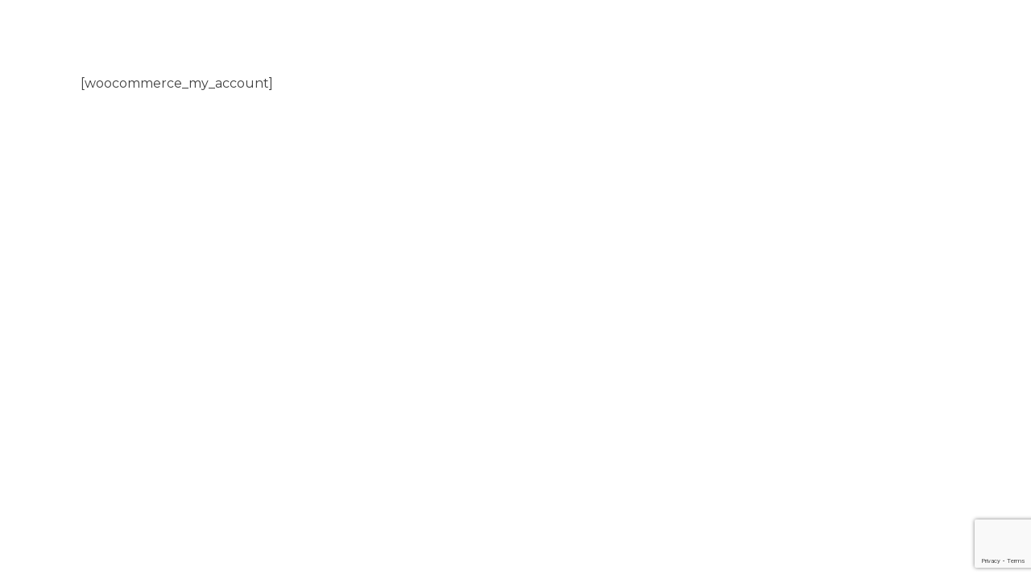

--- FILE ---
content_type: text/html; charset=utf-8
request_url: https://www.google.com/recaptcha/api2/anchor?ar=1&k=6Ld-xc4jAAAAAEO352jNBeoGxSYfryoEunUEXnz2&co=aHR0cHM6Ly93d3cubWFyaWVyb3V4LmZyOjQ0Mw..&hl=en&v=N67nZn4AqZkNcbeMu4prBgzg&size=invisible&anchor-ms=20000&execute-ms=30000&cb=cbqbs7bcxkhf
body_size: 49079
content:
<!DOCTYPE HTML><html dir="ltr" lang="en"><head><meta http-equiv="Content-Type" content="text/html; charset=UTF-8">
<meta http-equiv="X-UA-Compatible" content="IE=edge">
<title>reCAPTCHA</title>
<style type="text/css">
/* cyrillic-ext */
@font-face {
  font-family: 'Roboto';
  font-style: normal;
  font-weight: 400;
  font-stretch: 100%;
  src: url(//fonts.gstatic.com/s/roboto/v48/KFO7CnqEu92Fr1ME7kSn66aGLdTylUAMa3GUBHMdazTgWw.woff2) format('woff2');
  unicode-range: U+0460-052F, U+1C80-1C8A, U+20B4, U+2DE0-2DFF, U+A640-A69F, U+FE2E-FE2F;
}
/* cyrillic */
@font-face {
  font-family: 'Roboto';
  font-style: normal;
  font-weight: 400;
  font-stretch: 100%;
  src: url(//fonts.gstatic.com/s/roboto/v48/KFO7CnqEu92Fr1ME7kSn66aGLdTylUAMa3iUBHMdazTgWw.woff2) format('woff2');
  unicode-range: U+0301, U+0400-045F, U+0490-0491, U+04B0-04B1, U+2116;
}
/* greek-ext */
@font-face {
  font-family: 'Roboto';
  font-style: normal;
  font-weight: 400;
  font-stretch: 100%;
  src: url(//fonts.gstatic.com/s/roboto/v48/KFO7CnqEu92Fr1ME7kSn66aGLdTylUAMa3CUBHMdazTgWw.woff2) format('woff2');
  unicode-range: U+1F00-1FFF;
}
/* greek */
@font-face {
  font-family: 'Roboto';
  font-style: normal;
  font-weight: 400;
  font-stretch: 100%;
  src: url(//fonts.gstatic.com/s/roboto/v48/KFO7CnqEu92Fr1ME7kSn66aGLdTylUAMa3-UBHMdazTgWw.woff2) format('woff2');
  unicode-range: U+0370-0377, U+037A-037F, U+0384-038A, U+038C, U+038E-03A1, U+03A3-03FF;
}
/* math */
@font-face {
  font-family: 'Roboto';
  font-style: normal;
  font-weight: 400;
  font-stretch: 100%;
  src: url(//fonts.gstatic.com/s/roboto/v48/KFO7CnqEu92Fr1ME7kSn66aGLdTylUAMawCUBHMdazTgWw.woff2) format('woff2');
  unicode-range: U+0302-0303, U+0305, U+0307-0308, U+0310, U+0312, U+0315, U+031A, U+0326-0327, U+032C, U+032F-0330, U+0332-0333, U+0338, U+033A, U+0346, U+034D, U+0391-03A1, U+03A3-03A9, U+03B1-03C9, U+03D1, U+03D5-03D6, U+03F0-03F1, U+03F4-03F5, U+2016-2017, U+2034-2038, U+203C, U+2040, U+2043, U+2047, U+2050, U+2057, U+205F, U+2070-2071, U+2074-208E, U+2090-209C, U+20D0-20DC, U+20E1, U+20E5-20EF, U+2100-2112, U+2114-2115, U+2117-2121, U+2123-214F, U+2190, U+2192, U+2194-21AE, U+21B0-21E5, U+21F1-21F2, U+21F4-2211, U+2213-2214, U+2216-22FF, U+2308-230B, U+2310, U+2319, U+231C-2321, U+2336-237A, U+237C, U+2395, U+239B-23B7, U+23D0, U+23DC-23E1, U+2474-2475, U+25AF, U+25B3, U+25B7, U+25BD, U+25C1, U+25CA, U+25CC, U+25FB, U+266D-266F, U+27C0-27FF, U+2900-2AFF, U+2B0E-2B11, U+2B30-2B4C, U+2BFE, U+3030, U+FF5B, U+FF5D, U+1D400-1D7FF, U+1EE00-1EEFF;
}
/* symbols */
@font-face {
  font-family: 'Roboto';
  font-style: normal;
  font-weight: 400;
  font-stretch: 100%;
  src: url(//fonts.gstatic.com/s/roboto/v48/KFO7CnqEu92Fr1ME7kSn66aGLdTylUAMaxKUBHMdazTgWw.woff2) format('woff2');
  unicode-range: U+0001-000C, U+000E-001F, U+007F-009F, U+20DD-20E0, U+20E2-20E4, U+2150-218F, U+2190, U+2192, U+2194-2199, U+21AF, U+21E6-21F0, U+21F3, U+2218-2219, U+2299, U+22C4-22C6, U+2300-243F, U+2440-244A, U+2460-24FF, U+25A0-27BF, U+2800-28FF, U+2921-2922, U+2981, U+29BF, U+29EB, U+2B00-2BFF, U+4DC0-4DFF, U+FFF9-FFFB, U+10140-1018E, U+10190-1019C, U+101A0, U+101D0-101FD, U+102E0-102FB, U+10E60-10E7E, U+1D2C0-1D2D3, U+1D2E0-1D37F, U+1F000-1F0FF, U+1F100-1F1AD, U+1F1E6-1F1FF, U+1F30D-1F30F, U+1F315, U+1F31C, U+1F31E, U+1F320-1F32C, U+1F336, U+1F378, U+1F37D, U+1F382, U+1F393-1F39F, U+1F3A7-1F3A8, U+1F3AC-1F3AF, U+1F3C2, U+1F3C4-1F3C6, U+1F3CA-1F3CE, U+1F3D4-1F3E0, U+1F3ED, U+1F3F1-1F3F3, U+1F3F5-1F3F7, U+1F408, U+1F415, U+1F41F, U+1F426, U+1F43F, U+1F441-1F442, U+1F444, U+1F446-1F449, U+1F44C-1F44E, U+1F453, U+1F46A, U+1F47D, U+1F4A3, U+1F4B0, U+1F4B3, U+1F4B9, U+1F4BB, U+1F4BF, U+1F4C8-1F4CB, U+1F4D6, U+1F4DA, U+1F4DF, U+1F4E3-1F4E6, U+1F4EA-1F4ED, U+1F4F7, U+1F4F9-1F4FB, U+1F4FD-1F4FE, U+1F503, U+1F507-1F50B, U+1F50D, U+1F512-1F513, U+1F53E-1F54A, U+1F54F-1F5FA, U+1F610, U+1F650-1F67F, U+1F687, U+1F68D, U+1F691, U+1F694, U+1F698, U+1F6AD, U+1F6B2, U+1F6B9-1F6BA, U+1F6BC, U+1F6C6-1F6CF, U+1F6D3-1F6D7, U+1F6E0-1F6EA, U+1F6F0-1F6F3, U+1F6F7-1F6FC, U+1F700-1F7FF, U+1F800-1F80B, U+1F810-1F847, U+1F850-1F859, U+1F860-1F887, U+1F890-1F8AD, U+1F8B0-1F8BB, U+1F8C0-1F8C1, U+1F900-1F90B, U+1F93B, U+1F946, U+1F984, U+1F996, U+1F9E9, U+1FA00-1FA6F, U+1FA70-1FA7C, U+1FA80-1FA89, U+1FA8F-1FAC6, U+1FACE-1FADC, U+1FADF-1FAE9, U+1FAF0-1FAF8, U+1FB00-1FBFF;
}
/* vietnamese */
@font-face {
  font-family: 'Roboto';
  font-style: normal;
  font-weight: 400;
  font-stretch: 100%;
  src: url(//fonts.gstatic.com/s/roboto/v48/KFO7CnqEu92Fr1ME7kSn66aGLdTylUAMa3OUBHMdazTgWw.woff2) format('woff2');
  unicode-range: U+0102-0103, U+0110-0111, U+0128-0129, U+0168-0169, U+01A0-01A1, U+01AF-01B0, U+0300-0301, U+0303-0304, U+0308-0309, U+0323, U+0329, U+1EA0-1EF9, U+20AB;
}
/* latin-ext */
@font-face {
  font-family: 'Roboto';
  font-style: normal;
  font-weight: 400;
  font-stretch: 100%;
  src: url(//fonts.gstatic.com/s/roboto/v48/KFO7CnqEu92Fr1ME7kSn66aGLdTylUAMa3KUBHMdazTgWw.woff2) format('woff2');
  unicode-range: U+0100-02BA, U+02BD-02C5, U+02C7-02CC, U+02CE-02D7, U+02DD-02FF, U+0304, U+0308, U+0329, U+1D00-1DBF, U+1E00-1E9F, U+1EF2-1EFF, U+2020, U+20A0-20AB, U+20AD-20C0, U+2113, U+2C60-2C7F, U+A720-A7FF;
}
/* latin */
@font-face {
  font-family: 'Roboto';
  font-style: normal;
  font-weight: 400;
  font-stretch: 100%;
  src: url(//fonts.gstatic.com/s/roboto/v48/KFO7CnqEu92Fr1ME7kSn66aGLdTylUAMa3yUBHMdazQ.woff2) format('woff2');
  unicode-range: U+0000-00FF, U+0131, U+0152-0153, U+02BB-02BC, U+02C6, U+02DA, U+02DC, U+0304, U+0308, U+0329, U+2000-206F, U+20AC, U+2122, U+2191, U+2193, U+2212, U+2215, U+FEFF, U+FFFD;
}
/* cyrillic-ext */
@font-face {
  font-family: 'Roboto';
  font-style: normal;
  font-weight: 500;
  font-stretch: 100%;
  src: url(//fonts.gstatic.com/s/roboto/v48/KFO7CnqEu92Fr1ME7kSn66aGLdTylUAMa3GUBHMdazTgWw.woff2) format('woff2');
  unicode-range: U+0460-052F, U+1C80-1C8A, U+20B4, U+2DE0-2DFF, U+A640-A69F, U+FE2E-FE2F;
}
/* cyrillic */
@font-face {
  font-family: 'Roboto';
  font-style: normal;
  font-weight: 500;
  font-stretch: 100%;
  src: url(//fonts.gstatic.com/s/roboto/v48/KFO7CnqEu92Fr1ME7kSn66aGLdTylUAMa3iUBHMdazTgWw.woff2) format('woff2');
  unicode-range: U+0301, U+0400-045F, U+0490-0491, U+04B0-04B1, U+2116;
}
/* greek-ext */
@font-face {
  font-family: 'Roboto';
  font-style: normal;
  font-weight: 500;
  font-stretch: 100%;
  src: url(//fonts.gstatic.com/s/roboto/v48/KFO7CnqEu92Fr1ME7kSn66aGLdTylUAMa3CUBHMdazTgWw.woff2) format('woff2');
  unicode-range: U+1F00-1FFF;
}
/* greek */
@font-face {
  font-family: 'Roboto';
  font-style: normal;
  font-weight: 500;
  font-stretch: 100%;
  src: url(//fonts.gstatic.com/s/roboto/v48/KFO7CnqEu92Fr1ME7kSn66aGLdTylUAMa3-UBHMdazTgWw.woff2) format('woff2');
  unicode-range: U+0370-0377, U+037A-037F, U+0384-038A, U+038C, U+038E-03A1, U+03A3-03FF;
}
/* math */
@font-face {
  font-family: 'Roboto';
  font-style: normal;
  font-weight: 500;
  font-stretch: 100%;
  src: url(//fonts.gstatic.com/s/roboto/v48/KFO7CnqEu92Fr1ME7kSn66aGLdTylUAMawCUBHMdazTgWw.woff2) format('woff2');
  unicode-range: U+0302-0303, U+0305, U+0307-0308, U+0310, U+0312, U+0315, U+031A, U+0326-0327, U+032C, U+032F-0330, U+0332-0333, U+0338, U+033A, U+0346, U+034D, U+0391-03A1, U+03A3-03A9, U+03B1-03C9, U+03D1, U+03D5-03D6, U+03F0-03F1, U+03F4-03F5, U+2016-2017, U+2034-2038, U+203C, U+2040, U+2043, U+2047, U+2050, U+2057, U+205F, U+2070-2071, U+2074-208E, U+2090-209C, U+20D0-20DC, U+20E1, U+20E5-20EF, U+2100-2112, U+2114-2115, U+2117-2121, U+2123-214F, U+2190, U+2192, U+2194-21AE, U+21B0-21E5, U+21F1-21F2, U+21F4-2211, U+2213-2214, U+2216-22FF, U+2308-230B, U+2310, U+2319, U+231C-2321, U+2336-237A, U+237C, U+2395, U+239B-23B7, U+23D0, U+23DC-23E1, U+2474-2475, U+25AF, U+25B3, U+25B7, U+25BD, U+25C1, U+25CA, U+25CC, U+25FB, U+266D-266F, U+27C0-27FF, U+2900-2AFF, U+2B0E-2B11, U+2B30-2B4C, U+2BFE, U+3030, U+FF5B, U+FF5D, U+1D400-1D7FF, U+1EE00-1EEFF;
}
/* symbols */
@font-face {
  font-family: 'Roboto';
  font-style: normal;
  font-weight: 500;
  font-stretch: 100%;
  src: url(//fonts.gstatic.com/s/roboto/v48/KFO7CnqEu92Fr1ME7kSn66aGLdTylUAMaxKUBHMdazTgWw.woff2) format('woff2');
  unicode-range: U+0001-000C, U+000E-001F, U+007F-009F, U+20DD-20E0, U+20E2-20E4, U+2150-218F, U+2190, U+2192, U+2194-2199, U+21AF, U+21E6-21F0, U+21F3, U+2218-2219, U+2299, U+22C4-22C6, U+2300-243F, U+2440-244A, U+2460-24FF, U+25A0-27BF, U+2800-28FF, U+2921-2922, U+2981, U+29BF, U+29EB, U+2B00-2BFF, U+4DC0-4DFF, U+FFF9-FFFB, U+10140-1018E, U+10190-1019C, U+101A0, U+101D0-101FD, U+102E0-102FB, U+10E60-10E7E, U+1D2C0-1D2D3, U+1D2E0-1D37F, U+1F000-1F0FF, U+1F100-1F1AD, U+1F1E6-1F1FF, U+1F30D-1F30F, U+1F315, U+1F31C, U+1F31E, U+1F320-1F32C, U+1F336, U+1F378, U+1F37D, U+1F382, U+1F393-1F39F, U+1F3A7-1F3A8, U+1F3AC-1F3AF, U+1F3C2, U+1F3C4-1F3C6, U+1F3CA-1F3CE, U+1F3D4-1F3E0, U+1F3ED, U+1F3F1-1F3F3, U+1F3F5-1F3F7, U+1F408, U+1F415, U+1F41F, U+1F426, U+1F43F, U+1F441-1F442, U+1F444, U+1F446-1F449, U+1F44C-1F44E, U+1F453, U+1F46A, U+1F47D, U+1F4A3, U+1F4B0, U+1F4B3, U+1F4B9, U+1F4BB, U+1F4BF, U+1F4C8-1F4CB, U+1F4D6, U+1F4DA, U+1F4DF, U+1F4E3-1F4E6, U+1F4EA-1F4ED, U+1F4F7, U+1F4F9-1F4FB, U+1F4FD-1F4FE, U+1F503, U+1F507-1F50B, U+1F50D, U+1F512-1F513, U+1F53E-1F54A, U+1F54F-1F5FA, U+1F610, U+1F650-1F67F, U+1F687, U+1F68D, U+1F691, U+1F694, U+1F698, U+1F6AD, U+1F6B2, U+1F6B9-1F6BA, U+1F6BC, U+1F6C6-1F6CF, U+1F6D3-1F6D7, U+1F6E0-1F6EA, U+1F6F0-1F6F3, U+1F6F7-1F6FC, U+1F700-1F7FF, U+1F800-1F80B, U+1F810-1F847, U+1F850-1F859, U+1F860-1F887, U+1F890-1F8AD, U+1F8B0-1F8BB, U+1F8C0-1F8C1, U+1F900-1F90B, U+1F93B, U+1F946, U+1F984, U+1F996, U+1F9E9, U+1FA00-1FA6F, U+1FA70-1FA7C, U+1FA80-1FA89, U+1FA8F-1FAC6, U+1FACE-1FADC, U+1FADF-1FAE9, U+1FAF0-1FAF8, U+1FB00-1FBFF;
}
/* vietnamese */
@font-face {
  font-family: 'Roboto';
  font-style: normal;
  font-weight: 500;
  font-stretch: 100%;
  src: url(//fonts.gstatic.com/s/roboto/v48/KFO7CnqEu92Fr1ME7kSn66aGLdTylUAMa3OUBHMdazTgWw.woff2) format('woff2');
  unicode-range: U+0102-0103, U+0110-0111, U+0128-0129, U+0168-0169, U+01A0-01A1, U+01AF-01B0, U+0300-0301, U+0303-0304, U+0308-0309, U+0323, U+0329, U+1EA0-1EF9, U+20AB;
}
/* latin-ext */
@font-face {
  font-family: 'Roboto';
  font-style: normal;
  font-weight: 500;
  font-stretch: 100%;
  src: url(//fonts.gstatic.com/s/roboto/v48/KFO7CnqEu92Fr1ME7kSn66aGLdTylUAMa3KUBHMdazTgWw.woff2) format('woff2');
  unicode-range: U+0100-02BA, U+02BD-02C5, U+02C7-02CC, U+02CE-02D7, U+02DD-02FF, U+0304, U+0308, U+0329, U+1D00-1DBF, U+1E00-1E9F, U+1EF2-1EFF, U+2020, U+20A0-20AB, U+20AD-20C0, U+2113, U+2C60-2C7F, U+A720-A7FF;
}
/* latin */
@font-face {
  font-family: 'Roboto';
  font-style: normal;
  font-weight: 500;
  font-stretch: 100%;
  src: url(//fonts.gstatic.com/s/roboto/v48/KFO7CnqEu92Fr1ME7kSn66aGLdTylUAMa3yUBHMdazQ.woff2) format('woff2');
  unicode-range: U+0000-00FF, U+0131, U+0152-0153, U+02BB-02BC, U+02C6, U+02DA, U+02DC, U+0304, U+0308, U+0329, U+2000-206F, U+20AC, U+2122, U+2191, U+2193, U+2212, U+2215, U+FEFF, U+FFFD;
}
/* cyrillic-ext */
@font-face {
  font-family: 'Roboto';
  font-style: normal;
  font-weight: 900;
  font-stretch: 100%;
  src: url(//fonts.gstatic.com/s/roboto/v48/KFO7CnqEu92Fr1ME7kSn66aGLdTylUAMa3GUBHMdazTgWw.woff2) format('woff2');
  unicode-range: U+0460-052F, U+1C80-1C8A, U+20B4, U+2DE0-2DFF, U+A640-A69F, U+FE2E-FE2F;
}
/* cyrillic */
@font-face {
  font-family: 'Roboto';
  font-style: normal;
  font-weight: 900;
  font-stretch: 100%;
  src: url(//fonts.gstatic.com/s/roboto/v48/KFO7CnqEu92Fr1ME7kSn66aGLdTylUAMa3iUBHMdazTgWw.woff2) format('woff2');
  unicode-range: U+0301, U+0400-045F, U+0490-0491, U+04B0-04B1, U+2116;
}
/* greek-ext */
@font-face {
  font-family: 'Roboto';
  font-style: normal;
  font-weight: 900;
  font-stretch: 100%;
  src: url(//fonts.gstatic.com/s/roboto/v48/KFO7CnqEu92Fr1ME7kSn66aGLdTylUAMa3CUBHMdazTgWw.woff2) format('woff2');
  unicode-range: U+1F00-1FFF;
}
/* greek */
@font-face {
  font-family: 'Roboto';
  font-style: normal;
  font-weight: 900;
  font-stretch: 100%;
  src: url(//fonts.gstatic.com/s/roboto/v48/KFO7CnqEu92Fr1ME7kSn66aGLdTylUAMa3-UBHMdazTgWw.woff2) format('woff2');
  unicode-range: U+0370-0377, U+037A-037F, U+0384-038A, U+038C, U+038E-03A1, U+03A3-03FF;
}
/* math */
@font-face {
  font-family: 'Roboto';
  font-style: normal;
  font-weight: 900;
  font-stretch: 100%;
  src: url(//fonts.gstatic.com/s/roboto/v48/KFO7CnqEu92Fr1ME7kSn66aGLdTylUAMawCUBHMdazTgWw.woff2) format('woff2');
  unicode-range: U+0302-0303, U+0305, U+0307-0308, U+0310, U+0312, U+0315, U+031A, U+0326-0327, U+032C, U+032F-0330, U+0332-0333, U+0338, U+033A, U+0346, U+034D, U+0391-03A1, U+03A3-03A9, U+03B1-03C9, U+03D1, U+03D5-03D6, U+03F0-03F1, U+03F4-03F5, U+2016-2017, U+2034-2038, U+203C, U+2040, U+2043, U+2047, U+2050, U+2057, U+205F, U+2070-2071, U+2074-208E, U+2090-209C, U+20D0-20DC, U+20E1, U+20E5-20EF, U+2100-2112, U+2114-2115, U+2117-2121, U+2123-214F, U+2190, U+2192, U+2194-21AE, U+21B0-21E5, U+21F1-21F2, U+21F4-2211, U+2213-2214, U+2216-22FF, U+2308-230B, U+2310, U+2319, U+231C-2321, U+2336-237A, U+237C, U+2395, U+239B-23B7, U+23D0, U+23DC-23E1, U+2474-2475, U+25AF, U+25B3, U+25B7, U+25BD, U+25C1, U+25CA, U+25CC, U+25FB, U+266D-266F, U+27C0-27FF, U+2900-2AFF, U+2B0E-2B11, U+2B30-2B4C, U+2BFE, U+3030, U+FF5B, U+FF5D, U+1D400-1D7FF, U+1EE00-1EEFF;
}
/* symbols */
@font-face {
  font-family: 'Roboto';
  font-style: normal;
  font-weight: 900;
  font-stretch: 100%;
  src: url(//fonts.gstatic.com/s/roboto/v48/KFO7CnqEu92Fr1ME7kSn66aGLdTylUAMaxKUBHMdazTgWw.woff2) format('woff2');
  unicode-range: U+0001-000C, U+000E-001F, U+007F-009F, U+20DD-20E0, U+20E2-20E4, U+2150-218F, U+2190, U+2192, U+2194-2199, U+21AF, U+21E6-21F0, U+21F3, U+2218-2219, U+2299, U+22C4-22C6, U+2300-243F, U+2440-244A, U+2460-24FF, U+25A0-27BF, U+2800-28FF, U+2921-2922, U+2981, U+29BF, U+29EB, U+2B00-2BFF, U+4DC0-4DFF, U+FFF9-FFFB, U+10140-1018E, U+10190-1019C, U+101A0, U+101D0-101FD, U+102E0-102FB, U+10E60-10E7E, U+1D2C0-1D2D3, U+1D2E0-1D37F, U+1F000-1F0FF, U+1F100-1F1AD, U+1F1E6-1F1FF, U+1F30D-1F30F, U+1F315, U+1F31C, U+1F31E, U+1F320-1F32C, U+1F336, U+1F378, U+1F37D, U+1F382, U+1F393-1F39F, U+1F3A7-1F3A8, U+1F3AC-1F3AF, U+1F3C2, U+1F3C4-1F3C6, U+1F3CA-1F3CE, U+1F3D4-1F3E0, U+1F3ED, U+1F3F1-1F3F3, U+1F3F5-1F3F7, U+1F408, U+1F415, U+1F41F, U+1F426, U+1F43F, U+1F441-1F442, U+1F444, U+1F446-1F449, U+1F44C-1F44E, U+1F453, U+1F46A, U+1F47D, U+1F4A3, U+1F4B0, U+1F4B3, U+1F4B9, U+1F4BB, U+1F4BF, U+1F4C8-1F4CB, U+1F4D6, U+1F4DA, U+1F4DF, U+1F4E3-1F4E6, U+1F4EA-1F4ED, U+1F4F7, U+1F4F9-1F4FB, U+1F4FD-1F4FE, U+1F503, U+1F507-1F50B, U+1F50D, U+1F512-1F513, U+1F53E-1F54A, U+1F54F-1F5FA, U+1F610, U+1F650-1F67F, U+1F687, U+1F68D, U+1F691, U+1F694, U+1F698, U+1F6AD, U+1F6B2, U+1F6B9-1F6BA, U+1F6BC, U+1F6C6-1F6CF, U+1F6D3-1F6D7, U+1F6E0-1F6EA, U+1F6F0-1F6F3, U+1F6F7-1F6FC, U+1F700-1F7FF, U+1F800-1F80B, U+1F810-1F847, U+1F850-1F859, U+1F860-1F887, U+1F890-1F8AD, U+1F8B0-1F8BB, U+1F8C0-1F8C1, U+1F900-1F90B, U+1F93B, U+1F946, U+1F984, U+1F996, U+1F9E9, U+1FA00-1FA6F, U+1FA70-1FA7C, U+1FA80-1FA89, U+1FA8F-1FAC6, U+1FACE-1FADC, U+1FADF-1FAE9, U+1FAF0-1FAF8, U+1FB00-1FBFF;
}
/* vietnamese */
@font-face {
  font-family: 'Roboto';
  font-style: normal;
  font-weight: 900;
  font-stretch: 100%;
  src: url(//fonts.gstatic.com/s/roboto/v48/KFO7CnqEu92Fr1ME7kSn66aGLdTylUAMa3OUBHMdazTgWw.woff2) format('woff2');
  unicode-range: U+0102-0103, U+0110-0111, U+0128-0129, U+0168-0169, U+01A0-01A1, U+01AF-01B0, U+0300-0301, U+0303-0304, U+0308-0309, U+0323, U+0329, U+1EA0-1EF9, U+20AB;
}
/* latin-ext */
@font-face {
  font-family: 'Roboto';
  font-style: normal;
  font-weight: 900;
  font-stretch: 100%;
  src: url(//fonts.gstatic.com/s/roboto/v48/KFO7CnqEu92Fr1ME7kSn66aGLdTylUAMa3KUBHMdazTgWw.woff2) format('woff2');
  unicode-range: U+0100-02BA, U+02BD-02C5, U+02C7-02CC, U+02CE-02D7, U+02DD-02FF, U+0304, U+0308, U+0329, U+1D00-1DBF, U+1E00-1E9F, U+1EF2-1EFF, U+2020, U+20A0-20AB, U+20AD-20C0, U+2113, U+2C60-2C7F, U+A720-A7FF;
}
/* latin */
@font-face {
  font-family: 'Roboto';
  font-style: normal;
  font-weight: 900;
  font-stretch: 100%;
  src: url(//fonts.gstatic.com/s/roboto/v48/KFO7CnqEu92Fr1ME7kSn66aGLdTylUAMa3yUBHMdazQ.woff2) format('woff2');
  unicode-range: U+0000-00FF, U+0131, U+0152-0153, U+02BB-02BC, U+02C6, U+02DA, U+02DC, U+0304, U+0308, U+0329, U+2000-206F, U+20AC, U+2122, U+2191, U+2193, U+2212, U+2215, U+FEFF, U+FFFD;
}

</style>
<link rel="stylesheet" type="text/css" href="https://www.gstatic.com/recaptcha/releases/N67nZn4AqZkNcbeMu4prBgzg/styles__ltr.css">
<script nonce="Wfu5_6p_TX4Ppb4uVI0-9Q" type="text/javascript">window['__recaptcha_api'] = 'https://www.google.com/recaptcha/api2/';</script>
<script type="text/javascript" src="https://www.gstatic.com/recaptcha/releases/N67nZn4AqZkNcbeMu4prBgzg/recaptcha__en.js" nonce="Wfu5_6p_TX4Ppb4uVI0-9Q">
      
    </script></head>
<body><div id="rc-anchor-alert" class="rc-anchor-alert"></div>
<input type="hidden" id="recaptcha-token" value="[base64]">
<script type="text/javascript" nonce="Wfu5_6p_TX4Ppb4uVI0-9Q">
      recaptcha.anchor.Main.init("[\x22ainput\x22,[\x22bgdata\x22,\x22\x22,\[base64]/[base64]/[base64]/[base64]/[base64]/[base64]/YihPLDAsW0wsMzZdKTooTy5YLnB1c2goTy5aLnNsaWNlKCkpLE8uWls3Nl09dm9pZCAwLFUoNzYsTyxxKSl9LGM9ZnVuY3Rpb24oTyxxKXtxLlk9KChxLlk/[base64]/[base64]/Wi52KCk6Wi5OLHItWi5OKSxJPj4xNCk+MCxaKS5oJiYoWi5oXj0oWi5sKzE+PjIpKihJPDwyKSksWikubCsxPj4yIT0wfHxaLnUseCl8fHUpWi5pPTAsWi5OPXI7aWYoIXUpcmV0dXJuIGZhbHNlO2lmKFouRz5aLkgmJihaLkg9Wi5HKSxyLVouRjxaLkctKE8/MjU1OnE/NToyKSlyZXR1cm4gZmFsc2U7cmV0dXJuIShaLlU9KCgoTz1sKHE/[base64]/[base64]/[base64]/[base64]/[base64]\\u003d\x22,\[base64]\\u003d\\u003d\x22,\[base64]/ChS8ew4rChDHCvsOLQ8KjPE0jR8KGwpQ/w6IVWsOmQ8OmMDjDr8KXdXg3wpDCv3JMPMOXw4zCm8Odw4TDrsK0w7pww7QMwrByw410w4LCvGBwwqJ/IhjCv8O9TsOowplJw7/DqDZLw7tfw6nDknDDrTTCv8K5wotUA8OlJsKfFTLCtMKaX8Kaw6Flw7fCtQ9iwoYHNmnDrxJkw4wAPgZNYEXCrcK/wp3Dp8ODcBRZwoLCpkYVVMO9IgNEw49SwqHCj07ChVLDsUzCm8OnwosEw5VBwqHCgMOuR8OIdATCl8K4wqYMw6hWw7dvw7VRw4QhwrRaw5QHL0JXw5smG2Uvdy/CoVwfw4XDmcKAw6LCgsKQbMOgLMO+w491wphtfUDClzYdCGoPwrbDlxUTw5zDvcKtw6wNcz9Vwq/CjcKjQlLClcKACcKEFjrDolYGOz7DusO1dU9zYsKtPGHDvcK1JMKAaxPDvFMUw4nDicOBNcOTwp7DtDLCrMKkQHPCkEdhw4Ngwod/[base64]/CjVJLbDcIw7jDmcOOw75Swqcqw7LDksKoFBLDrMKiwrQfwoM3GMOmfRLCuMOxwqnCtMObwpDDoXwCw7PDqAUwwo4HQBLChcO/NSB6Yj42BsO8VMOyE1BgN8K6w5DDp2ZPwo84EHPDn3RSw4XChWbDlcK7PQZ1w4bCiWdcworCtBtLaUPDmBrCjiDCqMObwq3DpcOLf0LDmh/[base64]/Cj8OxwobChQjDsn9/Vg8sOlHCinXCn8KEQDYHwqDDrMKLMSEaKMO4MV9TwoZGw6xxBsOVw4PChDwDwrMMF0LDlz/DmcO1w4UIJMOyccOvwqY3RTbDmcKhwo/Dj8KhwrHCn8KhWmTCvsKaLcKdw78sTnF7CyHCoMKyw4LDqcKrwpLDlQVoXlNOQRfCmsKjfcOeYsKQw5bDrcO0woBjUMO4T8K2w4TDtMO7wpHCvxUWIsKwJD4yBcKcw6YzdMKbeMKvw7/DqcK5WgRPHEDDmMODQ8KEGBQ7f2nDmsOBDEVuOyEZwrVaw7swVMO7wqx+w4nDlyxdbEzCmsKcw5hwwqBYDCIyw7fDgMKrCMKjVjPCk8Ogw5bCv8K2w77Dm8KRwo/CmwzDp8KNwpUPwqrCo8KsCVHDuBUXV8KUwq3DhcOjwrI0wpFIeMODw5ZpQMOASsOswrbDoTUpwpvCmcOED8KywptHLHEtwrxDw5nCtsO3wo7Cmw3ChMORM0bDmsOqw5LCrlgPwpJKwqBiTsKTw44MwrjCuSE3QRdCwo/[base64]/CrMKubCsXdMK+Ey7DvXMOw6sHPMOAw64owr5tHmFsFD0zw6oNJcKiw7fDtH8efyPCh8KjT17DpsObw5lWIBdhAUvDrG3CtcKkwp3DicKQU8ODw7sUw6rCs8K3IMKXXsOzGlkqwqkNCcOhwr0yw43CpnDDp8KdG8KFwrTCm2XDu3rCuMKKY3RSwqY3Wx/CmV7DsR/CocKbLiRBwozDinXCn8Ohw7/Do8KzJQ0fVcOswrDCuQ7DhMKnDUt0w5AMwqfDm3XDjSpKIsOcw43CqcOLP0PDssK8TBvDusOldQrCnsOBWXfCl00kEsKYYMO9wrPCp8Kuwr7CjHfDt8KJwqdRc8OGwqVfwpHCr1HCtATDqMKXNijCsCjCm8ObFmDDlsKiw7nCnE1sMMOWVSvDsMKgbMO/[base64]/DhcKhwoZiUsKowoZwVMKsw40MDiwswp1nw5nCjcKmNMOcwpbDnsO+w6zCt8OeYE0MGCHCkxVjKcO7wrDDoxnDqRjDvjTCtcONwqUKBwHDkHXDq8K7dcKZwoA0wrBRw7HDu8O7w54xRTvClUxgT35ewqfDkcOkO8OtwrLDsCtPwrZUQB/CisKlbcK7bcKAXMKhw4fCm1dtw6zCjcKewpBnw5bCl2fDg8KaVcOSw4BYwp3CkyTCu0ULRxTDgsKKw5BOCm/Cq3rDrcKNYVvCpB4RYm3Cry/ChsO/w7poHxFnP8Kqw7fCvUgBwqrCksOdwq85woFRw6cxwp4BGsKGw6TClMO4w6cXMldda8OMK0PDlsKFUcKDw6kJwpMLw7NQGlwOwobDssOCw6fDjAkew5pbw4RjwqN1w47DrkTChiLDi8KkdA7CqsOAdl/CmcKIFzbDmsOIMyJRP0k5wr7DuwlBwoI3w48ww6gnw5ViVAPCtkkhFcKcw4fCrcOMYMKzchvDv1kow6IgwpfCocOLbEVVw7PDgMKrJmPDsMKLw47CmjHDkcKHwrkuMMOQw6lAfi7DmsKtwoXDiBXChC/DtcOuJ2DCn8O8ZnnDvsKfw481w5vCrglDwrLCmU7Dpj3Dv8OTw73CjUoiw6vCocK4wovDgHzCkMKAw4/DqcOnf8KzBy0eR8ONWmkGbH4ew54iw4XDuAbDgH/DkMOVUSbCvxDCjMOmDsK+w5bCnsOSw7Yqw4PCu1DCoEQSYF8zw4fDqzXDjMObw7fCvsOWdsOqw5wDOwERwpQmAGBRDyEKAMOIPTvDl8K8RC1bwqI9w5bDgcKTdMO4QgfCjSlpw5cMIFLCk2VZdsKIwq/DgkfCsF53cMOzcARTw5LDjG4gw6cxRsKMwpnDnMOhNMOTwp/Cn2zCpzNHw69ow4/DgcOTwpY8F8K0w5bDjMKrw484OcKtZcO4NH3CkzHCt8KNw7VpTMOME8Kcw4MSA8KLw73CiwQuw4DDsAvDgxhADyBSwrIKTsK+wq/Dqm/CisK/w5fDjlUaLMOnG8KOM37DoBvCoR4wWSrDn1d/AMO0JTfDjsOOwrl5D3zCrmbDpAbCn8O1L8KHJMOVw4HDs8ODwoQ4MkB3wpvCs8OCbMOZcR0rw7ATw63DiyQ9w6bDncK/wqzCp8K0w40DDkJPP8OSRcKQw6bCpcKWFxLDkcK9w7EBdcKlwo5bw64jw7LCpcOKcsKPJ2BxS8KRcj3Cq8KbcWckwpRKwoNQdsKSHMKnWTxyw5Umw6XCjcKmbhTDisKRw6rCund5LsKaeFQbIsKLEzvClcKgc8KOf8OtLlTCnyHCl8K9ZUhgSBFSw7Y/a3Nmw7fCnT7Cpj/DlDrCqgtzNsOzE3B5w69dwpLCp8Kew43DjMK9ZxpIwrTDkDZRw50iFiR+fD7ChRLCtlPCtMOIwoEhw4PDscOxw5dsPzcIesOnw7/CkgfDq0TDo8OBA8K7wo7ChSTCqMK/J8OVw7Q5H00oUsKYw44NBEzDr8OiHcOFwp3DjkEbZwrCrBIAwqREw5LDrSXChj0RwrTDkMK8w7tDwrDCok04JMO2bEAYwoZiKcK4egXClcKGeyzDuF0lw4h/aMKiOMOIw4tgasKudznDv3h8wpQjwo94cSZsSMOkdsKewokScsKYHsK4fX0pw7fDlEPDt8OMwotWMzhdZB9Ew4LCj8O6wpTCv8OAaz/DjElsY8OJwpI1ZMOLw4nCrQtqw5TCjsKCWgZlwqsfXsO3LcKCwp5/GHfDn2ZsasOYAifDgcKNDcKGTHXChmjDqsOAWAovw4pYwrnChwvDmRLCkx7CsMO5wqzCrsK6EMOcw59AJMK3w65Mwqwsb8O0H2vCtzovwqbDgsKww6nDvU/DmFTCuDtoHMOKfMKIJwnDgcODw7x3w4QYXxbCsn7Cu8KkwpDCpsKYw6LDgMKVwqnDhVbDkTsaESfDozR1w4XClcO/BmRtTgxLwpnCr8O5wo1uZsOqacK1PGgWw5LDpcOewqPDjMKDBS/Dm8O0w7hRwqTCiBk/UMOHw4w2Xh/DlsOoD8OmDVbCh3wiSUdCOcOZZcKmwpMHDcOJwozCnhNpw43CoMOZw5zDocKBwrrDqcKqQsKcQ8OTw6RqU8KJw41WO8Oew6rCoMKqXsOJwpYGecK0wo94wr/[base64]/Chk/DncKFNSjDrMOOXMKDw4HDh3tAJ3/CucO6Ul3Cv1RTw7rDscKcV2LDlcOtwoAbwrQhFsK/JsKLJ3vCoFzCgjkjw7d1TlLCqMK7w7/CnsOdw77Cq8O/[base64]/ClcOfGXnCn8K0e8OlasOQwrIXw7QNw6BowrbDpz/DgMOKT8K6w4rDuhTDiSwVITDCmnU7XHXDghjCnlvDsTTDmsKSw6lqw4PCi8Obwppxw5skQSs7wqMDL8OaS8ODEsKFwqoiw6UUw77CiwrCsMKqTsO8w4bCusOFwrxub0bCihTCgsOewrjDhyc/cjt9w5JoHsKfwqc6CcOQw7pBwqIIDMKBC1Ufwo3DisK5c8OYw6J1Oi/CiVnDlEHCkn4SQyzCqm/Dt8OBbkEAw4FNwr3Cvm5RaTglSMKsEQXCocOnf8OuwodyA8OOw5Uvw4TDvMObw6BTw7BDwpApY8Kgw4UKAHzDhxtCwoAWw6HCpMO7Zh0bfMKWCCXDoC/Cmw9mIw01wqZEwoXCgj3DgiDDoVRvwpDCk2PDhV95wpQLwoXDjinDisK8w4M4CFMZGsK0w6rCicOuw4PDo8ODwpjCkFsAdsOMw6hYw6nDqsKoDUt5wq/Dq3g5ecKUw5TCpsOgBsOTwqAVDcOgC8OtTE1Yw4YkNMOtw5bDlzDCo8OSZAYQYho2w6jCuz5twqjDlzB4QMKcwoN0UsOtw6bDj1fDs8O9worDqF5FEjTCrcKSLkbCj0YHIn3DpMO7wonChcOFwqvCuynDmMKUcRfCisKSwpExw5rDtns0w5oOA8KuQ8K9wq/DqMO8e0VAw4TDmQ8xbzx/P8KDw4ROTsOmwqPCmFLDrBRpKsO3GR3Do8OWwpXDq8KRwprDnlh8WVkiTwtcFsOow7JiH3jClsKVXsKBbSPDliPCiTTClsO1w53CpS3DrcKvwrPCtsOFLcOJJsK3MU/CqEImbMK/w4jDk8KiwpnDo8K0w7x3wpBHw53Di8KMZ8Krwp/CkWzDv8KAZX3DjcOmwpo3Nh3CvsKONsOzG8Knw5zDvMKDeE3DvA3CtMKAwoo9wog2wohiVGh4KR1sworDjB3DtAFUdzVUw6kAfxR/LsOgPU5hw6kzFi8Hwq5wQ8KcdcK0eTjDilLDi8KOw63Dl0TCvsO3GCInGUHCt8KAw7fDoMKIfcOPLcO0w5/CqAHDisK2BlfChMKkD8OLwojDt8O/bSrCkgnDrVnDv8KBV8OoScKMBsOmwpV2MMODwrHDnsOCcSbDjws5wpLDi3Qmwoxdw5jDvMKew6sOdcOowobChk/[base64]/CucKzw70QSMOaC8OXwqLCqcK1MEPDp8OHwrppwqpFw5zCgcOgbULCkMKHCcO4wpLCv8KSwrkCwpE/BQ7DqMKUZGXCnRvCoVQfcF42X8OCw6rCtml5NxHDh8KmCMOYEMOnCx4eGkY/LDHCkkzDo8Oww4jCpcK3wrV4w53Dvz/Cvw3ClQDCrsOAw63CnMOgw7sewpglKRleaUh7w5TDgAXDmxHCkgLCnMKrP2RAck13wqkqwodzVMKmw7Z/WHrCo8Kjw6/CosKfScOxesKYw6PCv8OkwoDCiRPCmMOLw5zDvsOvGE4Uw4jCs8O9wo3DtwZJwq7DlcK0w6TCrh4mw68yEcK2TRLCgMKiw5MAdsO8L37DpWs+Bk55QMKgw4VfMyHDokTCswZmGWlEWGnDn8Ouwq3DomjCsj10Wzd/wqd9N1grwovCv8OQwrwCw5Qnw7PCkMKQw7c6w5gEwo/CkDDCljHDncKOw63DiGLCoE7DhcKGwrgPwoEawoZjM8KXwqPDlH5XecKOw79DaMOLZsK2d8KBcCdJHcKRVsOrZ1sFWFdEwppZw4rDjXVmaMKmBnE/wr1qC2vCpRrDs8OJwqg2w6DCtcKtwobCoHPDqF0ewp8pecO1w69Pw6XDg8O9PMKjw4DCkD4pw5oSOcKsw64/ZXwxw7PDp8KCXsOQw5odWAfCl8O/N8Kyw5fCpcOGw4N8CcORwpTCv8KlfcKlXAfDgcO2wqjCoh/Drz/[base64]/woHDnzYWWsKvwqhnwqNFw4xmwr8LL0LDjxXClsOpe8KWw6ooWsKSw7HCkMOWwrgGwqAsamMNwrLDusKlIyV6Ey/DmMO9wrkjw4poc0Mrw4rCjMO3wozDm2LDk8OywpEoD8OZR3ldJgRgw6jDhlPCmMO8fMOmwpcFw71Bw7FacHzCmUtRCHJ4UUvCmhPDkMO7wowEwrTCgMOoUcKowoB3w4jDt3jCkl/[base64]/[base64]/DhsKEwrQ7cTFdw6/DjcKzw6NBw4xwJMO5YTlJwqrDhsKSMGvCqzfDvSJoSsKJw754E8O4BVkqwo/CmSo1ecKPccKbwrLDu8OKTsOswpbCmhXCqcOCIDIjVBpmUjXDrWDDocKMHMOINMOJETvDqHI4fFYKGcOGw4caw5nDiDMlLXxcE8O6woBNXl5AUwYmw5ZawqoONmZ7UsKzw71/wogeYVtJJFZQLDnCrsOvNyI9wrHCvsOyC8KYAgfDmD3ClEkHTSLCu8KnB8K3DcO8wqvDkh3DqE1QwoTCqgHCr8Oiw7EiWMKFwq5qw7dqwqfDiMK0wrTDlMKNCsOHCyc3GMKBDXIlTcKZw7LCiSnCv8KEw6LCtcONNGfCsC5oA8K8KQ/[base64]/[base64]/[base64]/[base64]/DrMK1w54vVXzCrUPCvxozwqBnacKhMcKUGWbDlcKkwo4uwrd9aGnCqVLCr8KANghPAyF8CUzCmcKHwpU8w5TCqcOPw5ggHCEyMFxII8O1F8OKw6Z0dsKSw5EXwrJ4w5bDhwHDmTXCjMK8GVIiw57DsBBXw5vDrcKGw5INw7dQF8KowrkfCMKdw4E7w5/DiMOAaMKgw4vDgsOqH8KcEsKHWsOwOwvCuAvDhBREw7vCpBEEAHPCjcOiNMOxw6l+wr5aWMOYwq/CpsKkQV7Duy1fwq7DgGjDmQY1wpREwqXCnXcbMA8kw73ChBp1wpfCh8KvwoNIw6AQw7TCs8OrXSodUSrDjV4Pa8KGKsKhSGrCrcKiRGp5woDDvMOBw7DDgXHDg8OdX0c3woFXwr/Cg0vDr8Kgw47CocKzw6fDr8K0wqoxbMK7GXRPw4cbTFRPw4omwprCt8Oew4tPLcKuVMOnOMOFFW/CqlrDsTgjw5DDqsKzYRYeBl3DnHkcJxzDjMKseDTDgy/DkyrCnS81wp0/XArDiMOvfcKiwo/ClsKSw5rCjn8+K8KpXmHDrMK5w5bCsC7CnRnCl8O9ZMKbWMKNw6F5wq7CtRBCSHgkw6w6wpl/E0R+el5yw4wNw4NRw7nDmUQiAnLCi8KHw6Bfw5o1w77CkMKswp/DosKPb8OzUhlSw5QGwq8yw5Elw5ogwonDuWXCukfClcKBwrdvZhFnwoHDtsKWSMOJY2Q3wo0UHAMoT8KceT8cGMOxOMObwpPDpMKzej/CqcK5XlByayYJw5fChg/Ckn/Du354WcKmdHTDjlxlHsO6HsOGQsOIw5/CgcOACUAdw4zCtsOmw68ZZj1bc1XCqwE6wqPCoMKJAEzDl2ocHAjDvw/CncKbCV9pHXvCjBxpw44Hwq7CqMOowrvDnFbDjMK2DsORw7rCtAclwq/DtSnCvFEZdHnDpxRjwoNGBMKzw403w41gwphnw4I0w5pOC8KFw4wlw4nDnxViCiTCt8KCRMOQD8Oqw6I8G8OaTy7CjVsbw7PCvi7DtkpFwoo2w7klABdzKz3DmRLDqsO7HcOocTLDicK9w7dGLzYLw73Cl8KpeTzDiAVcw6jDlcK+wr/CkcKzW8KreF1RayN1wrcIwptOw49HwojCgETDkw3Dvywow7LCkGIYw6orTxZewqLCkjTCrMOGFSxffBTDn13Cn8KSGGzCg8OXw6ZADiYhwrFCXcKOKcOyw5FOwrlwUsO2QsOZw4twwrnDvBXDm8Oww5UzXsK6w65IY2/CvHRHNsOuCsOnCcOCVMK6aHTDtCnDkFPDkzLDhxjDpcOBwqpmwoVQwrXCp8KGw4bCim5Bw5kRH8K0woXDl8K0w5fCvBI5TcKhW8K0wr4JAwfDucOqwqM9MMOLdcOHNRLDisKLwrxuGxNpXS/DmyjDqsO3Ky/DvVt0w4TCkTnDlyHDgsK2AlXDi2HCscOcE3Yew6cNw5saeMOnSXVxwrDCklfCkMKaN3vCgnbCqCpUwp3CkErCk8ObwqbCsAt5YcKTbMKEw5lDccK0w408UsKawoLCvl5GQzoxJGTDrjRHwoUZe3o6cAQ6w6t2wr7DtRsyFMOIYjDDtw/CqkHDt8KgZ8KTw7R/YGMmw6U3BkoBa8KhXlcYwoLCtnRjwrMyVsKIMnJ3JMOlw4DDocOjwrrDu8OVTsO2wp4VQ8KHw4jDicOtwonCgnEOXAPDtUYlw4HCjUjDgQsEwr0GC8O4wpDDsMOCw7DCisOVVn/Djjlgw53Dl8OvN8OBwrMSw77DjR3CnnzCh2bDkQJ7T8KPU1rDnXAzw7rDmSMMwpJawpgpOR/[base64]/DpMKcAGEsKMKbwrTDnzvCkMOcVjJbw6rCoMKNZsOzSUDDn8OGw4vDusKXw5PDiVgmw7dUVjlpw6VuD1ISWSDDrsKwAT7Ci2fChBLCk8OHLWHCoMKNPR3CoXfCml9YJcOMwqnCkG3DulUmBE7DsTvDusKDwqExJW8VcMOhZ8KSwoPCnsOnPxDDpivDnsKoFcOowo/[base64]/DsBfDmMK4YBjDo8Osw7jDs8KHwqgOeTFNw4krCMO8Q8OmAk7ClsKWwoXCjsOEEcOkwroXA8OrwqXCi8K3w7E+G8KEAsKSfQLDuMOBwoUNw5RFwo3DsALCn8Okw6vDvADDt8KnwqnDgsKzBMKjZ3hEw5bCkzB+LcKswq/DjsOaw4jCvMKACsK3w5/[base64]/DksK3wpw8DHnDl8OLwp1Kw5QAB8OtL8KqJiTDkFtPM8Khw4/[base64]/DvwJgwqkwIMOYw6jCnW3CgMOjKMODw6zCpzoWQHfDoMKfwp7Dpk0CEFHDtMKOeMK1w4p6wp3CuMO3XlLDlkXDvxrChcKtwr/Du1RBe8KSEMOhAcKVwoZHwp3CnjLCssOOw70fKMOrTsK4a8KpfMK9w4lcw6Jtwp57S8K9wo7DiMKFw7dmwqXDvsOfw7d7w44vwoc/w6TDvXFww7YCw4jDpsKxwrHCmjzCuGXCgA3DhBTDn8OswoPDmsKtwrFZBQAxHGpAR3PDgSTDpsOow6HDk8KvXsKLw51IMR3CvlY0bg/CmXhwZMOABcKxHTrCqnrDliLDhG/DlT3DvcKOBWssw6vDrsKrfFHDsMKVNsOIwqlVw6fDncOUwqrDtsO1w7vDkMKlSsKEWybDqcOGTS4xw6jDgSLCgMKSC8K6wrF+wo7CqcKVw78swrPCu08XJMOiw5MfFXwefXhVbEEufMOww71AUy3DvFnCvyU+AmnCsMO7w4BxZl1Awq0/Zm11dgtXwqZaw6kLwpQiwrXCoSPDoEzCtzTCpT7DmnROKjIVSXDCly5cIcKrw43DgWfClMO4QcO1O8OZw7fDlMKdcsK8w6Fmw5jDmnTCpcOcXw8IMxMQwpQUMCE+w5tfwrtJRsKjMMOdwrMcHE/ChDLDv1nCpMOrw5ROXjdgw5HCtsKlEsOZAcK9wozCn8OfbF5UJArCgXzCoMKTa8OsYMKhIGTCrcK/SsObWsKlVMO6wqfDowPDuUIjRMOMwo/Cri/DrwkxwqnDpMO/w6vCtsK8dGPCmMKLwoU7w5/[base64]/woDDnsOnw5zDq2TDlXd1wpjCoMOfwppmw4zCusObV8O8IsK5w4HCj8KaHyk/KkLCmcOOHMOuwpEuMsKgPm/Dq8O/AsO8IBfDjUzCqMOSw6fCvU/CjcK3UsONw7vCpRkqCTDCvw8rwpTDqsKMZMOEQ8KUHcK+w4LDvnrClMKBwr7CscK0NzNvw4/Cj8OqwqvClRYIRsO3w6PCnRhYwq7DhcOZw6bDq8ODwpDDq8OPMMOGwonDiEnDnHnDujgBw5ZPwq7Cr0EJwrvDu8KKw7HDhzpKARdVBsO5bcKZTMOQZ8K9SBZvwqdtw4wXwoV/aX/[base64]/L2jCiMOfY8OuL0NlwozCn8Oqw5nCo8O/QT4swoUUOiDDvmbDuMOVDcK8wpPDmjLDhMO/w6Vhw49NwqNKwpplw67CiAJUw40OTBt6wpvDssKZw5PCvsKtwrDDpcKfw4I7cXk4U8KtwqwMYnApORAGalfDqMKow5YHNMOswpwDacKKBHnCuTvCqMKywr/DtwEPw5jCvgwCI8KXw5fClWIiHMKfJHLDrMKjw4XDqMKlacOyQMObwoXCuSTDrjlAOC/DtsKUE8KxwpHCgGTDlsK1w5wYw67DsWLCvFPCtsOXUsOYwo8UIsOWw7bDqsOtw4gPwrDDqjXCrRBBFzYdLSQbb8OwK3XClRnCtcKSwr7DnMKww5V2w4XDrQpIwoIBw6XDgsKxN0obRcO+fMOgHMKOwqfDvcO7wrjDi1/CmFAmGsOdU8KzRcKvTsOTw43Dli4Zw7LDk346wrk2w7Ihw4zDnMK5wqXDmlDCrGzDvcOFNwHDhSHCmcKSHHBhw4hnw57Dp8O2w4NYGWfCmMOpHUFTT0YhBcO1wrRawoJKM3Rww7RdwqfCjMORw5XCjMO2wql8Z8Knw4BFw6PDhMOWw64/ZcKvRCbDisOuw5R3bsKCwrfCncOgdsOEw6hMw5QOwqtVwqDCnMOew4ofwpfCknfDvRt5w4TDnx7DqgpjC1vCtHPClsOcwonCn13CusKBw7fCoWfDrsOvVMOMw7HCrsO+OwxuwojDsMOmXlrDsW53w7PDoi0IwrcoCnfDtgBFw7kPSivDkT/[base64]/CuH0tGxrDlMONwqMGw4hrNR/Cp3EDwrfCvH4jNGDDgcOgw57DvyxpQcK8w5o+w5PCpMOGwoTDhMOBYsKwwrACecOWF8OCRsO7EUwuwpfDhsKvGsK/WTkcUMOSQGrDkcO9w594BAHDpn/CqhzCu8OKw5bDsSLCnCLCqsOGwrkGw61fwqY0wp/CusKmw7XCuRdzw4t3YlnDhsKtwoBLW1MGZjpsZWTDtsKkVypaJyFLRMOxdMOKAcKXbB/DqMOBJBLDlMKhA8Kew5zDnDltKR8/wrtjbcO5wrfClh9PIMKGSgTDrMOKwr1bw5EnBMOmDg7DmxbCij0Ww754w4/[base64]/CvEsrwopkW8K1woMqwp1DwqEhOsK/wpDCgsKYw6QdCkDDpMKvKQsGKcK9e8OaMA/DiMO1BMKNKAosI8KcfznCvMO+w4zCgMK0czHCicKpw6rDlsKcGz0DwrfCu2vCk0Mxw6EdW8KMw5s+w6AtRMKww5bDhUzCnFklwovCtsKaQifDisOpw7sxJcKzKQHDomTDkMOUwoLDsjfCgsOKfgnDtB/[base64]/[base64]/ChSfDh8KjwqLCj8ORSsO6UMOsQnBJw6hiw4LCiUnDkMOlUsO6wqN2w4DDgEZNGCDDohnCmQlIworDrxs6AzTDmMOacjBTw55xesKEPFvCtSVoB8OYw5IVw6bDiMKZLD/DtsKowp5VE8OHXnLCoBkQwrB9w4JDJVMIwpLDsMKsw5d6LHx6Nh3CusK8A8KZacORw4xTGwkAwpYfw5jCnGMVw7DCqcKeFMOYXsKQNcOaWnTCoTcwUVXCv8KawpFSQcOqw5DDrMKuaCnCmT/DrMOkJMKLwrUmwrDCgcOcwofDo8KxesO+w6rCunc0UcOOwqLCksOYK0nDs0kmQcOhJ2xJwpTDq8OTU3DDj1gDbcOXwo1wQn5JXCTDqcK6wqt1R8OlI1fCsSHCv8K1w69YwqoMwrTDpHLDhWIowp/CksKYwqJVLsKIU8O3MXjCrcKXHFYOw71iJk8xbn3CnMK3woE6al50SsK1w6/CoG/DlMKmw4Fzw5ZIwobDocKgJHcTd8OtBhTCgBfDusOaw69EFnXCrcKRa0vDpsO/w44TwrZAw5psWWvDisOLacK2XcKFInsGw7DCs2ZXDkjChnBmdcKFFS1cwrfCgMKJDnfDi8KWE8KFw6fClsOVasOmwqk9wpDDiMKzNsKSwo3CucK6ecKSAXTCkTnCpzQ/aMKzw6fCvcOLw61Sw5ovIcKNwopGOjXDkR9/O8KVL8KdUzUww4BzcsOAd8KRwq7CncKywrd5NT3Cn8OXwojCjBbDvBnDtcO2MMKewqDDiEHDqUjDtELCtFsSwpERZMOWw7nClMO4w7omwqnDp8OjSS5uw6V/U8O9fGgHwoY8w5TDiVpeLmPCiTfCgsKew59OdcOuwrZrw55GwoLCh8KmFn9UwrnCmlwLVcKMNcK6OsK3w4LDmAgcfcOlwoXCrsOzQRJaw63Cr8OgwqJHa8Orw4zCsCM/TnrDvyXDnsOEw5cqw6XDtsKRwrXDvwbDvGPCmQjDjMKXwrVowrlJWsOLw7FdYBxuLMKUH3cwJcKBwqRzw5rChyXDkHPDoVPDjMKkwp3CuDrDgMKmwr7Cj0PDr8O1w4XChiM+wpMaw61mw5ExeHNVK8KIw7IPwpvDpMOuwq/[base64]/DvWPDoVoDwq1vwoTDucORGD1AwplWP8KmIUjDtjJgKsOmwoHCnHTCjMKYwphYBAHCsQFxHzHDrEcyw7rDhDZSwoTDlsKbGEPDhsOMw7/Cs2J/BW9kw4EIGTjCrFQsw5fDnMK1wr7DnzHCrcOJa2XCo1HCg1FbFwANw5MGXMOrEcKSw5TDuFXDnGvDiER8bGEDwrgkIMK7wqZww5caQlVjNMKLJkHCh8OVAG4kwrHCg3zCukjCngHCo30kXmJZwqZMw6fDiyPClCbCpMK2wqYUwrnDlHAyC1MUw57CoW1VUhxkAh/CrMOAw58/[base64]/CvGotQzbCpg4kbcOZZRbCqRUwCCDCmsKfeW7Ck1Urw6wpGsODIMKXw6nDj8KLwodPwqrDiGLCt8Oiw43ClXcqw6jCjcK6wrwzwotWFcO4w4kHJMO5RmYwwovDhcKYw4xVwolwwp3CisKzGMOKPMOTN8KsKMKcw4ARFAzDhGzDr8Opwr8mccO8UsKdOijDlsK/wpA+wrvCmRjDoVPCqsKYw45xw5EITsK8wrrDkMO/L8O/dsKzwobDjXQawp1MDhkVw61owosgwopuUShBw6vCuypMI8OXwrp8w77ClS/CthBlW0fDmEnCtsKKwqR9wqHCmwvDvcOfwoLCk8KXaD5bwrLCh8OMSMOhw6XChhTCvV/Cv8K/w7LDrMKxGGrCs2HCtnXDosKhEsOTWndGP3ETwpLCrycYw6TDisO+SMODw6PCr2NMw6drc8KVw6wiFCsUCi3Cv1nDgUJ3ccOOw6l6bcKuwo4xayHCk3cuw5DDj8KgHcKqWsK8KsOrwpLCp8Kiw75jwoNoScOicUDDp2t1wrnDgQ/[base64]/[base64]/ClcObw6hfM8OiPD/DlsK2wobDqsKGwqRmYBEiCRcMwp7CvXgxw68fY1rDmSbDgsKSMcOQw43DvA9GY1zCjlbDon7DgsOSPcKww7zCvh7CtBbDv8OVZ2c6dsOCOcK5cyQiLRt3wo7Comtow7bCu8KIwq84w5/[base64]/CtCTDpG9jwoQrWncEwp7DqsKWwozClcOuYmrDuEZyw65ew5N9YsKEVXrDn1M0TMKoBsKBw63Do8KISStyPMOdE3Vdw4vDtHMsIyJxXUhgT2IcTsKHXsKmwqskM8OFSMOjPcKpJsOeG8OEN8KxLsKAw6UgwpZEQMOowp4ebidDRwA+O8OGP25iUAl5wo/CisK9wpB/wpM/[base64]/OsK/wpZ8w6LCjwp2wqPDsMKJNsKLwqEgw7AaM8OiUBjDkcKYLsKUJAQzwo/CpcO/BsOlw7Qdwq4pVwhAwrXDrgchccObKMKPXFcWw7hXw4zCkcOoAMONw6FFYMK2CsKeHiBTwrvDmcODOMKnS8K6bsKPEsOUXsOrRzAFH8OcwrwLwq/DnsKBw55RfTjCsMO2wpjCmQtMSyA2wpHDgH0tw7rCqEnDrMKvwo8nVD3Dv8KAFwjDiMOZf3/DkFXCi1E0L8Kww47DoMKbwr1dNcK8WMK/wpQ9w7nCjn8HMcOwS8KyRAZsw4jCsm5iwrMZMMOaQsOAEWPDpGwUTsOCwqvCkGnCrcO1aMKJYU8/[base64]/wqvDi0nCtm8wa8K4wo7CmRjCowPDmWM4wqo3woXDp8KIw63DhT4ie8OHw5zDv8KtVMO7wobDnMKKw6XDnQB8w5IPwoRvw714wo/CiG5Lw5IuWG3CnsKUBgDDtkTDpsKLLMOnw6Nmw74+EcO7wofDosOrBwbCmyQSPB/Djz5+wrUhwoTDsmc8RFTCkEE3LMKIYUI+w7R/ExxwwprCncKWChZ5wqt6w5ppw444ZMK1c8OfwofCssKbw63DssOfw5lpw5zCuAdJw7rCrAXDqMOUPg3CtTXDucKQEsKxehUhwpcTw6BIek/ChSs7wp5Nw7gqHXkJLcK+H8OKYsKlPcOFw6BDw7LCm8OEJ1zCgXtEwr4OD8K5w43Dml1teG/DvSrDgUN3wqvDlRYvdMOuOzzDnHzCmSByQxbDpcOXw6pjdMK/P8KewqRBwpMtwo4WWW1UwqXDrMKhwrrDiUlqwpvDu20jK018L8KIwpPCpGbDsgY2wrvCtz43YQI/PsOnElLCr8KQwpnDvcKObF/DtDZQS8KPw4UZBH/CvcKhw51nHB5tUcOxw4TCg3XCr8Onw6QMWQjCsHx+w5VTwpJKDMODOjHDlQHDhcOdwphkw4Z9Hk/CqsK2aUbDh8OKw4LClsKIQyNMDcKuwpLClXtVLxUPwrU6WjPDu3HCggQHU8Ohw40Mw7nCuy3DklrCtyDDkWHCuhLDg8Kzf8KDYxs+w4AzGTVvw6Elw7wsNsKPNxdwbUQwOTsVw6/Ct0HDuT/[base64]/w40dVwxbAcKZLsKfwr0pG13CrQnDqcOSa1dxCMK8PXFhw4kBw6bDjcOCw6XDiMKqLMKtRcOVU13DhsKsGsKfw7PChMKCJMO1wrrCqmXDuWzDkx/[base64]/[base64]/Dg3JPwoHCjhlsw4bChC0owq8Pw5EbwqkJwoxTw4cXFMKQwqnDilrCpsOmHcKOcMKZwqHDkBR6TA0bWMKdw7nCucOXGMKtwr5hwpoHJA9Cw4DCu2Eaw5/CvSVHw5PCuWdPwpsaw7jDl08BwroCw7bCk8KLd37DtDlTQcOXcsKUwp/Cn8OUdAksFcO6w4bConjDisKIw7XCqcOmZcKcEipeZQgBw4zChitow6fDu8KIwpp4wo8Kwr3CignDkMOKVMKNwqF2MREMFcOuwo8jw5zDrsOTw5xvAMKdGMO/YkLDlcKTw77DujfCusKfUMKscsO4IUVKPj49wpZMw71ow7XDpzDClwkDNsOZQQ3Dh2shSsOmw4bCukhrwqnCj0doREzDgkrDmzcRw4hIPsO9RShYw5gCPTdrwq/Clw7Cn8Okw5RVasO5JMOFVsKZw4A6QcKuw6vDusOYVcKZw7TCuMOTNk7DjsKsw7k8B07Clx7Dh1g6P8O8cFUeworCoG7DisO7OGjCiWtmw45Iwq3Cq8K3wprDr8Kxd3/CnBXCuMOTwqjCusOyc8OWw60YwrTCpMKMLVQtRjILOsKpwoDCr1DDqkbChCoqw5gKwpLCqsO1I8KZIA/Dr3M3OMOlwq7Cpxord2t9w5bDiShiwoR+QznCoxfCqWxYE8Kuw5TCnMKvw7w/X3jDtsKRw53CisOtDsKPN8OxesOnwpDCkFvDoxrDgsOHEsKmHA3CvzRsE8KLwpA5QcKjwokuG8Osw5NqwqcKGsOKwqPCpsKLbjouw4nDvsKiDy/DuFvCpcOuBDjDhW0SIngsw6TCkkfDhj3DuSo9UlDDvW/Ct0xXYD0uw67DisOVYEPDtB5WFgl/dMOlwp7DiFV9woAMw78qwpsLwq/Cr8ONGjPDi8KTwrMUwoDDs2Msw6R3NGISUWbDuHHCoHwKw6RtdsOFHhcMw4/CtcOLwqfCuiMnKsOpw61RbkE0wqrClMOtwqfDiMOuw5jCjMOzw7HDtcKVSktZw6rCjgsrMVfCuMOAHMOAw57Dl8O+w6N0w7XDv8OtwofCucOOMGTCk3RUw7/[base64]/DvcO0L8Kmw5BPw6hBPsKPw4XCk8KKwo3DlhTDiMKNw5XCnMOscW/Ck3k0ccO+w4nDisK/wod6CAAJKiTCqytCwrTCiF4Pw7jCs8OJw57DocOBwrDChFjCrcOaw67DlzLChVbCgsOQFQh8w7w+cUDDu8K9w4TCngTDjGHDhsK+JRZ8w74dw6YPHwI3YSkvUSYAKcOrIcKgAsKpwqDDpDTDgMOFwqICZBMuAEHClC4kw4nCscK3w5/CpCcgwrnDiHYlw6/[base64]/DvRErwolqw4N+PGzDt0rCv8K/McKgwpTDscOywrXDvsO5DzHCtMKbTRXDh8OJwpBYw47DusKiwoNjE8Kpw55Iwqslw57Cj2MswrFbZsOsw5sAFsKdwqPCqcOAwpxqw7nDsMKUA8KRw4V8wrLCiBEoC8Ogw6Rqw4vCuX3CgEfDqigSwqpIMXjCjSjCsQYUwrTDscOBdDRKw75dGFjCmcOsw4LCoB/[base64]/RcO4wqdWACVBwqZKZ1TDt8KWWRbCiU8sLsOmwpbCrcKgw4vCvcOxw4tKw7vDt8Kpwpxow5nDksOtwqDCn8KyUzw0wpvCl8O7w47CmhJVBlpLw7vDk8O8Il3Dkm7DlsOSQ1fCo8O9UsOFw7jDucO+wpzChcK1wqwgw5YdwpUDwp7DkmjDimbDpH/CrsKMw5XDp3NjwrBeNMKlJMOIM8OMwrHCocK2acKawqdZD1BDesKYD8Oswq9awoZJIMOnwoA0L3YYw4MoUMKAwpcYw6PDh3lxWjnDs8OWwr/CncKsWDbCjMOnw4gFwp01wrlFfcOeMExUPcKdcsKQQcOEcA/CsW0dw4rDn1tTw41jwqlaw4fChU06EcO7woPCing/w5zCnmDCpcKmCl3DoMOkc2BGYh0tGMKPwqXDiVHCvcOkw7XDv3vCg8OCcCnDvyhhwqF9w5JtwozCqMK+wq0mPsKVZjnCkj/CpD3ChDDDl0QTw6PDs8KQEgA7w4EgTsOWwqArRcO3aXpfZsOoIcO1RcOrwrjCrGDCrnAWA8OyHTjDv8Kfw5zDgzR8woxPO8OUGsO5w4bDrx9Ow4/DjiBIw5/DtcK0wpTDjsKjwpbCk23Dm3dWw5HCiSrCrsKOJBkcw5bDtsKdEFPCn8K8w7YmJFXDpknCnsK+wqPClhB/woDCtAPChMOww5EPwr5Hw7DDjyALGMKiwqrDtGY+SMO4asKwFCHDv8K2Rh7CpMKxw4o7wqogJDPCr8OBwqt8YsK5wqsXb8ODD8OADcOpPwpAw5E9wr1Ew4PDhUvDpA3DuMOnwqrCtMKZGsOYw6nCnjHDkMOcG8O/blNxNyodNsK1woHCmA4pw57CgXHCgFnCniI1wrHCssOBw7Vsb0YBw63DiQDDnsKee2AswrUZPsKxw4Jrwqp/w5XCjETDt01aw4MAwrcLw43DgsOIwqvDj8K9w6knL8Kfw6/CgznCmsOBSkTCsHHCrMOGQQ7CjMKhVVzCmMO/wrUbDT4cwrTCtUs1XMKwTMO2w5nDojvCtcOnBMOcwq/DjVQlBzHDhA3DvsOZw6pXwrrCqMO7wrfDvjrDmMOew6fCuQkLwo7CuxDDlMK0AhJMFBjDisKOfyfDvsKUwrYgw5HCmHkLw5F6w6/[base64]/w61Bw4MGwo/[base64]/EsKqLBkkwqLCrcOPT8OSdVZrw7ZUSMKLMcK+w4ROw6fCtMO6fypaw4s+wrrDpizCvcOiUMOJRjfDocOVwqNUwqEyw5zDjmjDom1yw7A1AwzDtxU3MMOIw63Dv3wPw7TCtMOEZmh1w6XDt8OQw6/DuMOjViB+wqklwr7DtxRuRjXDnT3CtMKSwrDCoRZJOsKiB8OJw5jDvHvCqHnCuMKsPE80w7JiHn7DhMOMdMOVw7HDtVTDosKnw64qbF5iw5rCgMO7wrYNw7vDlE3DvQTDnG4mw67DlMKgw5/DvMKcw7HChx8Nw6xuZcKZLmLCghzDvlYrw5gzKFc3IsKJwrpOK0QGMFbClCHDnsKONcK6XHjCoBwzw4hiw4TChkFRw7YMZRXCp8KUwqxqw5XCrcOjf3ACwpDDoMKqwrRCDsOaw5VZw4LDiMOwwrIqw7RKw57CmMO7IxjCiDzDpsOjR2kAwppVCk7DqsKSD8K/[base64]/Du8OAFEDDssK2w48+bSjDhcK1w71AUsK6XD3DgV0qwrFxwoTCksOhXsOwwozCr8KcwqbCoFRdw5LCnMKYNDTCg8Orw55mbcK/[base64]/DsKuLsOaw4YfIMKdBcKawp3DlVnCr8OjwopfwrrChj8YAH3CisOXwqJgM08aw7dnw540SsKsw7rCkVISw7k7EQ3DrMKow6FPw4HDr8KKTcK+Gx5KMiMve8O8wrrCpMKpaw9kw50/w5HDi8Oiw40Iw6nDtiMmw4DCtjjCiBHCucK7woIJwr7CksOiwroHw4DCj8O/w53DscOPYMOvAXXDqnYLwoTCvsKfwpBCwofDhsO5w7cCHSTCvMOhw5AHwppIworCqVFww4QawozDvVBowoR8HELCvsKsw6QSGm0Nwq/Dl8OMFVFcPcKEw4lFw7pCbSlmZ8OJwrUlA1p8bTEQwptwd8Oaw6hCw4Vvw4XCtsKKwp1sLMK0E3XDqcOtwqDCrsKrw7UYVsO3UcKMw5/DhwUzDsKCw6PCqcOewpE6w5HDk346I8KRZXInLcOrw7pPNMOqUMO3FHrCpi5SH8KtCSPDgsKoVHHCosKOwqbDqsKGH8KDw5LDgRTDh8OSw53DrWDDrnbDjcKHJsKVw6FiTRFNw5cKMypHw5LCucKDwofDi8KKwp3CnsK0wqlLPcO/w6/ClcKmw7ZkYQXDoFQOVlMhw4kcw4Bnwp/[base64]/[base64]/[base64]/w67CvmnDqsOmw7jDt8O3w5/CssKkC8KxGDBFX27Ds8KDw5VbMcKFw4zCgGTChcOmw7TCk8KAw47DqMKnw4/CgcO/wooywpZ3w6jCmcKrdCfCrcKYD20kw48lXh1Iw57CnEnCvhvClMOkw4EKZnTClyZvw5vCnHHDpcKIR8KiIcKwQzjDmsK1f07CmmMTSsOuDsKkwqViw6AeLXJ/wo1Ww6AQaMOrH8K+wpJ4DsOWw5bChcKkPydTw7gvw4PDkjVlw7LDjMKkNR/DiMKFw4wcN8OsHsKXwr7DksO2IsO1Sz51wpYsBsOvUcKowpDDuQp+wqFHRGVewqHDqMOEKsO5wplbwobDh8Oww5zCjXhCbMOzbMODMz/DhVbCrcOSwo7DrcK+wrzDtMOlBDRgw69hbAg1RcO7VHzCmsO3c8KQSsKjw5TDsGnDoSARwp9mw6pawqfDu01BDcKUwoTDsUlcw6J/RMOowovCpMOmw656EMK7Hy1vwqHDvMKaXcKkV8K5O8KiwqE6w6DDjlgbw55yBisxw5bCqMOOwr/Clix/f8ODw6DDlcKdYsKLP8O/RDYXw4NNwpzCoMOlw4bCgsOYD8OywpFnwoQXScOZwprChUtrPcOdWsOGwptjF1zDgVXDgXnDk0DCqsKVw79jw7XDj8Oyw7IRMAzCvCjDnTtxw4gtK3jCnHjDoMK+w5N2FQUcwonDqcO0w4zCgMK/TRQewplWwqRfJGILOsKJCxDDs8OtwqzCocKowqbCkcOQwo7CiGjCiMOsUHHCkyIRRVJXwoXClsOCDMKfW8K2BUDCs8KUwpU8G8O9JHtkTsKHTsKmVQPCh2jCnMO6wqXDgMO/fcOkwoTDrsKaw4/DnAgVw7gYw54yLXNyXgFHwqfDpUHCn3HDgF3Ds2zDgmbDqQjDuMOQw4EyNEjCgklCBcO8woAkwq/Dr8O1wpoXw78zBcOjPsKqwpBHHcKSwpzCu8Kow7FPw7t3wrMew4dKF8Kuw4YTTS7CrEIAw5HDqgHCn8OIwrsyUnXCuCRmwoNnwrxVFsOfd8OEwoEIw58Uw5MFwoZAUVzDsA/CuxfCunlzw4/[base64]/[base64]/OyvDi15DwoVDQ8OGGABVQxFLwqTCnMKYVEHChcOhw6nDsMO5QH8VcDrDrsOCAsOaRwM+CmdmwrHCm15awrrDocOWKxYqw4LCl8O2wr5hw78Xw4rCi0BawrEISQoVw6rCpMK3w5bCtl/DoExZUsOmDsOZwqLDkMK9w4cnF1lFRAZIFMOIScKVN8OJCkPCjMK+ZMK7IMOAwpjDhhTCpSwzfWEnw5LCt8OvJQrCnMKxIFjDqsKiTAbDuxXDlyzDvFvDocO5w5kww7/DjlJ7LUnDtcOuRMKXwq9EfGvCm8KaN2Qtwp0eejgWOBpsw73Cig\\u003d\\u003d\x22],null,[\x22conf\x22,null,\x226Ld-xc4jAAAAAEO352jNBeoGxSYfryoEunUEXnz2\x22,0,null,null,null,0,[21,125,63,73,95,87,41,43,42,83,102,105,109,121],[7059694,546],0,null,null,null,null,0,null,0,null,700,1,null,0,\[base64]/76lBhmnigkZhAoZtZDzAxnOyhAZr/MRGQ\\u003d\\u003d\x22,0,0,null,null,1,null,0,1,null,null,null,0],\x22https://www.marieroux.fr:443\x22,null,[3,1,1],null,null,null,1,3600,[\x22https://www.google.com/intl/en/policies/privacy/\x22,\x22https://www.google.com/intl/en/policies/terms/\x22],\x22LhzaYV/QwVM/eok/6OIiaNhTTPGx7pgGZiuUCJXcPPI\\u003d\x22,1,0,null,1,1770057691218,0,0,[87,145,91],null,[42],\x22RC-BPASnUwuQuhDZQ\x22,null,null,null,null,null,\x220dAFcWeA7kY580zUIaQVOJ-YwDRwfV16CoiaI_Cpo9-3WXNNkqqRi9VMDfJfHu4cDhSBdf07WpNQEiBCDnDWPnw8wK9mbbxebCGg\x22,1770140490980]");
    </script></body></html>

--- FILE ---
content_type: text/css
request_url: https://www.marieroux.fr/wp-content/cache/wpfc-minified/11wtg3ad/hq8x4.css
body_size: 3509
content:
.ct-section {
width:100%;
background-size:cover;
background-repeat:repeat;
}
.ct-section>.ct-section-inner-wrap {
display:flex;
flex-direction:column;
align-items:flex-start;
}
.ct-div-block {
display:flex;
flex-wrap:nowrap;
flex-direction:column;
align-items:flex-start;
}
.ct-new-columns {
display:flex;
width:100%;
flex-direction:row;
align-items:stretch;
justify-content:center;
flex-wrap:wrap;
}
.ct-link-text {
display:inline-block;
}
.ct-link {
display:flex;
flex-wrap:wrap;
text-align:center;
text-decoration:none;
flex-direction:column;
align-items:center;
justify-content:center;
}
.ct-link-button {
display:inline-block;
text-align:center;
text-decoration:none;
}
.ct-link-button {
background-color: #1e73be;
border: 1px solid #1e73be;
color: #ffffff;
padding: 10px 16px;
}
.ct-image {
max-width:100%;
}
.ct-fancy-icon>svg {
width:55px;height:55px;}
.ct-inner-content {
width:100%;
}
.ct-slide {
display:flex;
flex-wrap:wrap;
text-align:center;
flex-direction:column;
align-items:center;
justify-content:center;
}
.ct-nestable-shortcode {
display:flex;
flex-wrap:nowrap;
flex-direction:column;
align-items:flex-start;
}
.oxy-comments {
width:100%;
text-align:left;
}
.oxy-comment-form {
width:100%;
}
.oxy-login-form {
width:100%;
}
.oxy-search-form {
width:100%;
}
.oxy-tabs-contents {
display:flex;
width:100%;
flex-wrap:nowrap;
flex-direction:column;
align-items:flex-start;
}
.oxy-tab {
display:flex;
flex-wrap:nowrap;
flex-direction:column;
align-items:flex-start;
}
.oxy-tab-content {
display:flex;
width:100%;
flex-wrap:nowrap;
flex-direction:column;
align-items:flex-start;
}
.oxy-testimonial {
width:100%;
}
.oxy-icon-box {
width:100%;
}
.oxy-pricing-box {
width:100%;
}
.oxy-posts-grid {
width:100%;
}
.oxy-gallery {
width:100%;
}
.ct-slider {
width:100%;
}
.oxy-tabs {
display:flex;
flex-wrap:nowrap;
flex-direction:row;
align-items:stretch;
}
.ct-modal {
flex-direction:column;
align-items:flex-start;
}
.ct-span {
display:inline-block;
text-decoration:inherit;
}
.ct-widget {
width:100%;
}
.oxy-dynamic-list {
width:100%;
}
@media screen and (-ms-high-contrast: active), (-ms-high-contrast: none) {
.ct-div-block,
.oxy-post-content,
.ct-text-block,
.ct-headline,
.oxy-rich-text,
.ct-link-text { max-width: 100%; }
img { flex-shrink: 0; }
body * { min-height: 1px; }
}            .oxy-testimonial {
flex-direction: row;
align-items: center;
}
.oxy-testimonial .oxy-testimonial-photo-wrap {
order: 1;
}
.oxy-testimonial .oxy-testimonial-photo {
width: 125px;                height: 125px;                margin-right: 20px;
}
.oxy-testimonial .oxy-testimonial-photo-wrap, 
.oxy-testimonial .oxy-testimonial-author-wrap, 
.oxy-testimonial .oxy-testimonial-content-wrap {
align-items: flex-start;                text-align: left;            }
.oxy-testimonial .oxy-testimonial-text {
margin-bottom:8px;font-size: 21px;
line-height: 1.4;
-webkit-font-smoothing: subpixel-antialiased;
}
.oxy-testimonial .oxy-testimonial-author {
font-size: 18px;
-webkit-font-smoothing: subpixel-antialiased;
}
.oxy-testimonial .oxy-testimonial-author-info {
font-size: 12px;
-webkit-font-smoothing: subpixel-antialiased;
}
.oxy-icon-box {
text-align: left;                flex-direction: column;            }
.oxy-icon-box .oxy-icon-box-icon {
margin-bottom: 12px;
align-self: flex-start;            }
.oxy-icon-box .oxy-icon-box-heading {
font-size: 21px;
margin-bottom: 12px;            }
.oxy-icon-box .oxy-icon-box-text {
font-size: 16px;
margin-bottom: 12px;align-self: flex-start;            }
.oxy-icon-box .oxy-icon-box-link {
margin-top: 20px;                            } .oxy-pricing-box .oxy-pricing-box-section {
padding-top: 20px;
padding-left: 20px;
padding-right: 20px;
padding-bottom: 20px;
alignment: center;
text-align: center;            }
.oxy-pricing-box .oxy-pricing-box-section.oxy-pricing-box-price {
justify-content: center;            } .oxy-pricing-box .oxy-pricing-box-section.oxy-pricing-box-graphic {
justify-content: center;            } .oxy-pricing-box .oxy-pricing-box-title-title {
font-size: 48px;
}
.oxy-pricing-box .oxy-pricing-box-title-subtitle {
font-size: 24px;
} .oxy-pricing-box .oxy-pricing-box-section.oxy-pricing-box-price {
flex-direction: row;                                            }
.oxy-pricing-box .oxy-pricing-box-currency {
font-size: 28px;
}
.oxy-pricing-box .oxy-pricing-box-amount-main {
font-size: 80px;
line-height: 0.7;
}
.oxy-pricing-box .oxy-pricing-box-amount-decimal {
font-size: 13px;
}
.oxy-pricing-box .oxy-pricing-box-term {
font-size: 16px;
}
.oxy-pricing-box .oxy-pricing-box-sale-price {
font-size: 12px;
color: rgba(0,0,0,0.5);
margin-bottom: 20px;            } .oxy-pricing-box .oxy-pricing-box-section.oxy-pricing-box-content {
font-size: 16px;
color: rgba(0,0,0,0.5);
} .oxy-pricing-box .oxy-pricing-box-section.oxy-pricing-box-cta {
justify-content: center;            }
.oxy-progress-bar .oxy-progress-bar-background {
background-color: #000000;            background-image: linear-gradient(-45deg,rgba(255,255,255,.12) 25%,transparent 25%,transparent 50%,rgba(255,255,255,.12) 50%,rgba(255,255,255,.12) 75%,transparent 75%,transparent);            animation: none 0s paused;        }
.oxy-progress-bar .oxy-progress-bar-progress-wrap {
width: 85%;        }
.oxy-progress-bar .oxy-progress-bar-progress {
background-color: #66aaff;padding: 40px;animation: none 0s paused, none 0s paused;            background-image: linear-gradient(-45deg,rgba(255,255,255,.12) 25%,transparent 25%,transparent 50%,rgba(255,255,255,.12) 50%,rgba(255,255,255,.12) 75%,transparent 75%,transparent);        
}
.oxy-progress-bar .oxy-progress-bar-overlay-text {
font-size: 30px;
font-weight: 900;
-webkit-font-smoothing: subpixel-antialiased;
}
.oxy-progress-bar .oxy-progress-bar-overlay-percent {
font-size: 12px;
}
.ct-slider .unslider-nav ol li {border-color: #ffffff; }.ct-slider .unslider-nav ol li.unslider-active {background-color: #ffffff; }.ct-slider .ct-slide {
padding: 0px;			}
.oxy-superbox .oxy-superbox-secondary, 
.oxy-superbox .oxy-superbox-primary {
transition-duration: 0.5s;            }
.oxy-pro-menu {
menu_dropdown_animation:fade-up;
}
.oxy-pro-menu .oxy-pro-menu-list .menu-item a{
padding-top:px;
padding-left:px;
padding-right:px;
padding-bottom:px;
}
.oxy-pro-menu .oxy-pro-menu-list > .menu-item{
margin-top:px;
margin-left:px;
margin-right:px;
margin-bottom:px;
}
.oxy-pro-menu .oxy-pro-menu-container:not(.oxy-pro-menu-open-container):not(.oxy-pro-menu-off-canvas-container) .sub-menu{
box-shadow:px px px px ;}
.oxy-pro-menu .oxy-pro-menu-show-dropdown .oxy-pro-menu-list .menu-item-has-children > a svg{
margin-top:px;
margin-left:px;
margin-right:px;
margin-bottom:px;
transition-duration:0.4s;
}
.oxy-pro-menu .oxy-pro-menu-show-dropdown .oxy-pro-menu-list .menu-item-has-children > a div{
margin-left:0px;
}
.oxy-pro-menu .oxy-pro-menu-container:not(.oxy-pro-menu-open-container):not(.oxy-pro-menu-off-canvas-container) .sub-menu .menu-item a{
padding-top:px;
padding-left:px;
padding-right:px;
padding-bottom:px;
}
.oxy-pro-menu .oxy-pro-menu-mobile-open-icon svg{
width:30px;
height:30px;
}
.oxy-pro-menu .oxy-pro-menu-mobile-open-icon{
padding-top:15px;
padding-right:15px;
padding-bottom:15px;
padding-left:15px;
}
.oxy-pro-menu .oxy-pro-menu-mobile-open-icon, .oxy-pro-menu .oxy-pro-menu-mobile-open-icon svg{
transition-duration:0.4s;
}
.oxy-pro-menu .oxy-pro-menu-mobile-close-icon{
top:20px;
left:20px;
}
.oxy-pro-menu .oxy-pro-menu-mobile-close-icon svg{
width:24px;
height:24px;
}
.oxy-pro-menu .oxy-pro-menu-mobile-close-icon, .oxy-pro-menu .oxy-pro-menu-mobile-close-icon svg{
transition-duration:0.4s;
}
.oxy-pro-menu .oxy-pro-menu-off-canvas-container > div:first-child, .oxy-pro-menu .oxy-pro-menu-open-container > div:first-child{
oxy-pro-menu_slug_oxypromenuoffcanvascontaineroxypromenulistmenuitemoxypromenuopencontaineroxypromenulistmenuitem_min_width:px;
}
.oxy-pro-menu .oxy-pro-menu-off-canvas-container{
oxy-pro-menu_slug_oxypromenuoffcanvascontainer_width:px;
}
.oxy-pro-menu .oxy-pro-menu-container.oxy-pro-menu-off-canvas-container, .oxy-pro-menu .oxy-pro-menu-container.oxy-pro-menu-open-container{
background-color:#ffffff;
}
.oxy-pro-menu .oxy-pro-menu-container.oxy-pro-menu-open-container .menu-item a, .oxy-pro-menu .oxy-pro-menu-container.oxy-pro-menu-off-canvas-container .menu-item a{
padding-top:px;
padding-left:px;
padding-right:px;
padding-bottom:px;
}
.oxy-pro-menu .oxy-pro-menu-container.oxy-pro-menu-open-container, .oxy-pro-menu .oxy-pro-menu-container.oxy-pro-menu-off-canvas-container{
padding-top:px;
padding-left:px;
padding-right:px;
padding-bottom:px;
}
.oxy-pro-menu .oxy-pro-menu-off-canvas-container, .oxy-pro-menu .oxy-pro-menu-open-container{
background-color:;
background-image:url();
overlay-color:;
background-size:;
background-repeat:;
background-attachment:;
background-blend-mode:;
background-size-width:px;
background-size-height:px;
background-position:px px;
}
.oxy-pro-menu .oxy-pro-menu-off-canvas-container .oxy-pro-menu-list .menu-item-has-children > a svg, .oxy-pro-menu .oxy-pro-menu-open-container .oxy-pro-menu-list .menu-item-has-children > a svg{
font-size:24px;
}
.oxy-pro-menu .oxy-pro-menu-dropdown-links-toggle.oxy-pro-menu-open-container .menu-item-has-children ul, .oxy-pro-menu .oxy-pro-menu-dropdown-links-toggle.oxy-pro-menu-off-canvas-container .menu-item-has-children ul{
background-color:rgba(0,0,0,0.2);
border-top-style:solid;
}
.oxy-pro-menu .oxy-pro-menu-container:not(.oxy-pro-menu-open-container):not(.oxy-pro-menu-off-canvas-container) .oxy-pro-menu-list{
flex-direction: row;
}
.oxy-pro-menu .oxy-pro-menu-container .menu-item a{
text-align: left;
justify-content: flex-start;
}
.oxy-pro-menu .oxy-pro-menu-container.oxy-pro-menu-open-container .menu-item, .oxy-pro-menu .oxy-pro-menu-container.oxy-pro-menu-off-canvas-container .menu-item{
align-items: flex-start;
}
.oxy-pro-menu .oxy-pro-menu-off-canvas-container{
top: 0;
bottom: 0;
right: auto;
left: 0;
}
.oxy-pro-menu .oxy-pro-menu-container.oxy-pro-menu-open-container .oxy-pro-menu-list .menu-item a, .oxy-pro-menu .oxy-pro-menu-container.oxy-pro-menu-off-canvas-container .oxy-pro-menu-list .menu-item a{
text-align: left;
justify-content: flex-start;
}
.oxy-shape-divider {
width: 0px;
height: 0px;
}
.oxy_shape_divider svg {
width: 100%;
}
.ct-section-inner-wrap, .oxy-header-container{
max-width: 1120px;
}
body {font-family: 'Montserrat';}body {line-height: 1.6;font-size: 16px;font-weight: 400;color: #404040;}.oxy-nav-menu-hamburger-line {background-color: #404040;}h1, h2, h3, h4, h5, h6 {font-family: 'EB Garamond';font-size: 36px;font-weight: 700;}h2, h3, h4, h5, h6{font-size: 30px;font-weight: 700;}h3, h4, h5, h6{font-size: 24px;font-weight: 700;}h4, h5, h6{font-size: 20px;font-weight: 700;}h5, h6{font-size: 18px;font-weight: 700;}h6{font-size: 16px;font-weight: 700;}a {color: #d2cb95;text-decoration: none;}a:hover {color: #d2cb95;text-decoration: underline;}.ct-link-text {color: #d2cb95;text-decoration: ;}.ct-link-text:hover {color: #d2cb95;text-decoration: underline;}.ct-link {text-decoration: ;}.ct-link-button {border-radius: 3px;}.ct-section-inner-wrap {
padding-top: 75px;
padding-right: 20px;
padding-bottom: 75px;
padding-left: 20px;
}.ct-new-columns > .ct-div-block {
padding-top: 20px;
padding-right: 20px;
padding-bottom: 20px;
padding-left: 20px;
}.oxy-header-container {
padding-right: 20px;
padding-left: 20px;
}@media (max-width: 992px) {
.ct-columns-inner-wrap {
display: block !important;
}
.ct-columns-inner-wrap:after {
display: table;
clear: both;
content: "";
}
.ct-column {
width: 100% !important;
margin: 0 !important;
}
.ct-columns-inner-wrap {
margin: 0 !important;
}
}
.oxy-stock-content-styles {
}
.fancy-heading-one {
font-family:'EB Garamond';
color:#d2cb95;
font-size:140px;
line-height:1;
-webkit-font-smoothing:antialiased;
-moz-osx-font-smoothing:grayscale; font-weight:700;
aos-enable:false;
z-index:1;
}
@media (max-width: 991px) {
.fancy-heading-one {
font-size:96px;
}
}
@media (max-width: 767px) {
.fancy-heading-one {
font-size:72px;
}
}
@media (max-width: 479px) {
.fancy-heading-one {
font-size:64px;
}
}
.fancy-heading-two {
font-family:'EB Garamond';
font-size:96px;
font-weight:700;
line-height:1;
color:#d2cb95;
}
.fancy-main-button-light-wrapper {
position:relative;
left:8px;
top:8px;
box-shadow:inset 0px 0px 0px 2px #d2cb95;
}
.fancy-main-button-light:hover{
background-color: transparent;
border: 1px solid #d2cb95;
color: #d2cb95;
}.fancy-main-button-light:hover{
transform:scale(1.05,1.05); border-top-style:solid;
border-right-style:solid;
border-bottom-style:solid;
border-left-style:solid;
border-top-color:#d2cb95;
border-right-color:#d2cb95;
border-bottom-color:#d2cb95;
border-left-color:#d2cb95;
border-top-width:2px;
border-right-width:2px;
border-bottom-width:2px;
border-left-width:2px;
text-decoration:none;
}
.fancy-main-button-light {
background-color: transparent;
border: 1px solid white;
color: white;
padding: 9px 15px;
}.fancy-main-button-light {
font-family:'Montserrat';
button-hover_color:#d2cb95;
font-size:16px;
font-weight:700;
line-height:1.5;
padding-left:60px;
padding-right:60px;
padding-top:16px;
padding-bottom:16px;
letter-spacing:2px;
text-transform:uppercase;
border-top-width:2px;
border-right-width:2px;
border-bottom-width:2px;
border-left-width:2px;
border-radius:0px;
top:-8px;
left:-8px;
border-top-color:white;
border-right-color:white;
border-bottom-color:white;
border-left-color:white;
color:white;
transition-duration:0.2s;
transition-timing-function:ease;
transition-property:all;
position:relative;
text-decoration:none;
}
.fancy-secondary-button-light:hover{
text-decoration:none;
}
.fancy-secondary-button-light {
background-color :#1e73be;
border: 1px solid #1e73be;
color: white;
padding: 16px 25.6px;
}.fancy-secondary-button-light {
font-family:'Montserrat';
background-color:transparent;
border-top-color:transparent;
border-right-color:transparent;
border-bottom-color:transparent;
border-left-color:transparent;
font-size:16px;
color:white;
line-height:1.5;
text-transform:uppercase;
font-weight:700;
letter-spacing:2px;
padding-top:16px;
padding-bottom:16px;
padding-left:36px;
padding-right:36px;
transition-duration:0.2s;
transition-timing-function:ease;
transition-property:all;
}
.fancy-iconblock-1-image {
width:72px;
margin-bottom:16px;
}
.fancy-iconblock-1-title {
font-family:'PT Serif';
font-size:24px;
font-weight:700;
line-height:1;
margin-bottom:12px;
color:#2f2f2f;
}
.fancy-iconblock-1-text {
font-family:'Montserrat';
color:#666666;
font-size:16px;
font-weight:400;
line-height:1.5;
-webkit-font-smoothing:antialiased;
-moz-osx-font-smoothing:grayscale;}
.fancy-heading-three {
font-family:'EB Garamond';
color:#2f2f2f;
font-size:64px;
font-weight:700;
line-height:1;
}
@media (max-width: 991px) {
.fancy-heading-three {
font-size:56px;
}
}
@media (max-width: 767px) {
.fancy-heading-three {
font-size:48px;
}
}
.tabs-3240-tab {
font-family:'Montserrat';
color:#bababa;
text-transform:uppercase;
letter-spacing:1.5px;
font-weight:700;
font-size:12px;
padding-left:24px;
padding-right:24px;
padding-top:12px;
padding-bottom:12px;
transition-duration:0.2s;
transition-timing-function:ease;
transition-property:all;
line-height:1.5;
text-align:center;
}
.tabs-3240-tab:not(.ct-section):not(.oxy-easy-posts),
.tabs-3240-tab.oxy-easy-posts .oxy-posts,
.tabs-3240-tab.ct-section .ct-section-inner-wrap{
display:flex;
flex-direction:column;
align-items:center;
justify-content:center;
}
.tabs-3240-tab-active {
background-color:#d2cb95;
color:white;
}
@media (max-width: 479px) {
.tabs-3240-tab-active {
margin-bottom:0px;
}
}
.tabs-contents-3240-tab {
padding-top:0px;
padding-left:0px;
padding-right:0px;
padding-bottom:0px;
}
.tabs-contents-3240-tab:not(.ct-section):not(.oxy-easy-posts),
.tabs-contents-3240-tab.oxy-easy-posts .oxy-posts,
.tabs-contents-3240-tab.ct-section .ct-section-inner-wrap{
display:flex;
flex-direction:column;
}
.fancy-artwork-1-superbox {
}
.fancy-artwork-1-superbox .oxy-superbox-secondary {
transform: scale(1.1);            }
.fancy-artwork-1-superbox:hover .oxy-superbox-secondary {
transform: scale(1);            }
.fancy-artwork-1-superbox .oxy-superbox-primary {
transform: scale(1);            }
.fancy-artwork-1-superbox:hover .oxy-superbox-primary {
transform: scale(1.1);            }
.oxy-superbox-primary {
}
.fancy-artworks-1-image {
width:100%;
}
@media (max-width: 991px) {
.fancy-artworks-1-image {
width:900px;
}
}
.oxy-superbox-secondary {
padding-top:20px;
padding-left:20px;
padding-right:20px;
padding-bottom:20px;
}
@media (max-width: 991px) {
.oxy-superbox-secondary {
}
}
.fancy-artworks-1-back {
background-color:rgba(0,0,0,0.75);
text-align:center;
padding-top:20px;
padding-left:20px;
padding-right:20px;
padding-bottom:20px;
width:100%;
height:100%;
}
.fancy-artworks-1-back:not(.ct-section):not(.oxy-easy-posts),
.fancy-artworks-1-back.oxy-easy-posts .oxy-posts,
.fancy-artworks-1-back.ct-section .ct-section-inner-wrap{
display:flex;
flex-direction:column;
align-items:center;
justify-content:center;
}
.fancy-artworks-1-title {
font-family:'PT Serif';
color:white;
font-size:24px;
font-weight:700;
line-height:1;
margin-bottom:16px;
}
.fancy-artwork-1-superbox-x {
width:12px;
margin-bottom:16px;
}
.fancy-artworks-1-text {
font-family:'Montserrat';
color:white;
font-size:12px;
font-weight:400;
line-height:1.6;
-webkit-font-smoothing:antialiased;
-moz-osx-font-smoothing:grayscale; max-width:360px;
}
.fancy-logogrid-1-logo {
width:14.6%;
margin-top:1%;
margin-left:1%;
margin-right:1%;
margin-bottom:1%;
}
@media (max-width: 991px) {
.fancy-logogrid-1-logo {
}
}
@media (max-width: 767px) {
.fancy-logogrid-1-logo {
width:31.33%;
}
}
.fancy-testimonial-1-slide {
}
.fancy-testimonial-1-icon {
width:36px;
margin-bottom:24px;
}
.fancy-testimonials-1-text {
font-family:'Roboto Condensed';
font-size:17px;
line-height:1.5;
font-style:italic;
margin-bottom:32px;
-webkit-font-smoothing:antialiased;
-moz-osx-font-smoothing:grayscale; color:#2c2c2c;
}
.fancy-testimonial-1-avatar {
width:120px;
margin-bottom:20px;
}
.fancy-testimonial-1-title {
font-family:'Roboto Condensed';
font-weight:700;
line-height:1;
-webkit-font-smoothing:antialiased;
-moz-osx-font-smoothing:grayscale; margin-bottom:8px;
font-size:17px;
color:#2c2c2c;
}
.fancy-testimonial-1-label {
font-family:'Montserrat';
font-size:12px;
font-weight:400;
-webkit-font-smoothing:antialiased;
-moz-osx-font-smoothing:grayscale;}
.toggle-8103 {
}
.toggle-8103-expanded {
}
.oxy-post-image-fixed-ratio{
background-image:url(https://www.marieroux.fr/wp-content/uploads/2022/08/pexels-pixabay-459600-2.jpg);}
.oxy-comment-form #submit{
font-family:'Roboto Condensed';
text-transform:none;
font-size:15px;
box-shadow:5px 5px 10px 0px rgba(0,0,0,0.5);
}
.oxy-nav-menu .oxy-nav-menu-list li.menu-item a{
}
label{
font-family:'Playfair Display';
font-size:17px;
color:#000000;
}
input.wpcf7-submit:hover{
box-shadow:0px 10px 20px 0px rgba(0,0,0,0.2);
}
input.wpcf7-submit{
font-family:Inherit;
background-color:#e0cc7b;
padding-left:25px;
padding-right:25px;
padding-top:12px;
padding-bottom:12px;
width:20%;
font-size:17px;
color:#ffffff;
text-align:center;
font-weight:400;
text-transform:none;
border-radius:4px;
border-top-style:solid;
border-right-style:solid;
border-bottom-style:solid;
border-left-style:solid;
border-top-width:1px;
border-right-width:1px;
border-bottom-width:1px;
border-left-width:1px;
border-top-color:#e0cc7b;
border-right-color:#e0cc7b;
border-bottom-color:#e0cc7b;
border-left-color:#e0cc7b;
}
.wpcf7-form-control-wrap textarea:hover{
border-top-color:#666;
border-right-color:#666;
border-bottom-color:#666;
border-left-color:#666;
border-top-style:solid;
border-right-style:solid;
border-bottom-style:solid;
border-left-style:solid;
border-top-width:1px;
border-right-width:1px;
border-bottom-width:1px;
border-left-width:1px;
box-shadow:0px 10px 20px 0px rgba(0,0,0,0.2);
}
.wpcf7-form-control-wrap textarea{
padding-top:15px;
padding-bottom:15px;
padding-left:15px;
padding-right:15px;
border-top-style:solid;
border-right-style:solid;
border-bottom-style:solid;
border-left-style:solid;
border-radius:8px;
border-top-color:rgba(0,0,0,0.45);
border-right-color:rgba(0,0,0,0.45);
border-bottom-color:rgba(0,0,0,0.45);
border-left-color:rgba(0,0,0,0.45);
border-top-width:1px;
border-right-width:1px;
border-bottom-width:1px;
border-left-width:1px;
transition-duration:0.2s;
transition-timing-function:ease-in-out;
width:80%;
}
label .wpcf7-form-control-wrap input:focus{
border-top-width:1px;
border-right-width:1px;
border-bottom-width:1px;
border-left-width:1px;
border-top-color:#666666;
border-right-color:#666666;
border-bottom-color:#666666;
border-left-color:#666666;
}
label .wpcf7-form-control-wrap input{
font-family:Inherit;
color:#000000;
font-size:17px;
width:80%;
}
.wpcf7-form-control-wrap input:hover{
border-top-style:solid;
border-right-style:solid;
border-bottom-style:solid;
border-left-style:solid;
border-top-color:#666;
border-right-color:#666;
border-bottom-color:#666;
border-left-color:#666;
border-top-width:1px;
border-right-width:1px;
border-bottom-width:1px;
border-left-width:1px;
box-shadow:0px 10px 20px 0px rgba(0,0,0,0.2);
}
.wpcf7-form-control-wrap input{
font-family:Inherit;
font-size:15px;
font-weight:400;
border-top-color:rgba(0,0,0,0.46);
border-right-color:rgba(0,0,0,0.46);
border-bottom-color:rgba(0,0,0,0.46);
border-left-color:rgba(0,0,0,0.46);
border-top-width:1px;
border-right-width:1px;
border-bottom-width:1px;
border-left-width:1px;
border-top-style:solid;
border-right-style:solid;
border-bottom-style:solid;
border-left-style:solid;
border-radius:8px;
transition-duration:0.2s;
transition-timing-function:ease-in-out;
margin-top:2px;
text-align:center;
color:#000000;
font-style:normal;
text-decoration:none;
margin-bottom:2px;
padding-top:10px;
padding-bottom:10px;
}